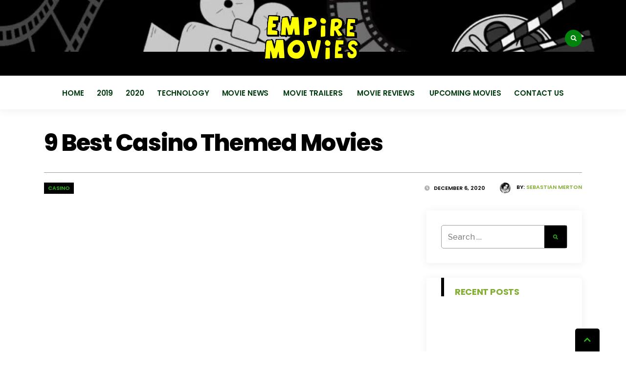

--- FILE ---
content_type: text/html; charset=UTF-8
request_url: https://empiremovies.com/2020/12/06/best-casino-themed-movies/
body_size: 25128
content:
<!DOCTYPE html>
<html lang="en-US">

<head><meta charset="UTF-8"><script>if(navigator.userAgent.match(/MSIE|Internet Explorer/i)||navigator.userAgent.match(/Trident\/7\..*?rv:11/i)){var href=document.location.href;if(!href.match(/[?&]nowprocket/)){if(href.indexOf("?")==-1){if(href.indexOf("#")==-1){document.location.href=href+"?nowprocket=1"}else{document.location.href=href.replace("#","?nowprocket=1#")}}else{if(href.indexOf("#")==-1){document.location.href=href+"&nowprocket=1"}else{document.location.href=href.replace("#","&nowprocket=1#")}}}}</script><script>(()=>{class RocketLazyLoadScripts{constructor(){this.v="1.2.6",this.triggerEvents=["keydown","mousedown","mousemove","touchmove","touchstart","touchend","wheel"],this.userEventHandler=this.t.bind(this),this.touchStartHandler=this.i.bind(this),this.touchMoveHandler=this.o.bind(this),this.touchEndHandler=this.h.bind(this),this.clickHandler=this.u.bind(this),this.interceptedClicks=[],this.interceptedClickListeners=[],this.l(this),window.addEventListener("pageshow",(t=>{this.persisted=t.persisted,this.everythingLoaded&&this.m()})),this.CSPIssue=sessionStorage.getItem("rocketCSPIssue"),document.addEventListener("securitypolicyviolation",(t=>{this.CSPIssue||"script-src-elem"!==t.violatedDirective||"data"!==t.blockedURI||(this.CSPIssue=!0,sessionStorage.setItem("rocketCSPIssue",!0))})),document.addEventListener("DOMContentLoaded",(()=>{this.k()})),this.delayedScripts={normal:[],async:[],defer:[]},this.trash=[],this.allJQueries=[]}p(t){document.hidden?t.t():(this.triggerEvents.forEach((e=>window.addEventListener(e,t.userEventHandler,{passive:!0}))),window.addEventListener("touchstart",t.touchStartHandler,{passive:!0}),window.addEventListener("mousedown",t.touchStartHandler),document.addEventListener("visibilitychange",t.userEventHandler))}_(){this.triggerEvents.forEach((t=>window.removeEventListener(t,this.userEventHandler,{passive:!0}))),document.removeEventListener("visibilitychange",this.userEventHandler)}i(t){"HTML"!==t.target.tagName&&(window.addEventListener("touchend",this.touchEndHandler),window.addEventListener("mouseup",this.touchEndHandler),window.addEventListener("touchmove",this.touchMoveHandler,{passive:!0}),window.addEventListener("mousemove",this.touchMoveHandler),t.target.addEventListener("click",this.clickHandler),this.L(t.target,!0),this.S(t.target,"onclick","rocket-onclick"),this.C())}o(t){window.removeEventListener("touchend",this.touchEndHandler),window.removeEventListener("mouseup",this.touchEndHandler),window.removeEventListener("touchmove",this.touchMoveHandler,{passive:!0}),window.removeEventListener("mousemove",this.touchMoveHandler),t.target.removeEventListener("click",this.clickHandler),this.L(t.target,!1),this.S(t.target,"rocket-onclick","onclick"),this.M()}h(){window.removeEventListener("touchend",this.touchEndHandler),window.removeEventListener("mouseup",this.touchEndHandler),window.removeEventListener("touchmove",this.touchMoveHandler,{passive:!0}),window.removeEventListener("mousemove",this.touchMoveHandler)}u(t){t.target.removeEventListener("click",this.clickHandler),this.L(t.target,!1),this.S(t.target,"rocket-onclick","onclick"),this.interceptedClicks.push(t),t.preventDefault(),t.stopPropagation(),t.stopImmediatePropagation(),this.M()}O(){window.removeEventListener("touchstart",this.touchStartHandler,{passive:!0}),window.removeEventListener("mousedown",this.touchStartHandler),this.interceptedClicks.forEach((t=>{t.target.dispatchEvent(new MouseEvent("click",{view:t.view,bubbles:!0,cancelable:!0}))}))}l(t){EventTarget.prototype.addEventListenerWPRocketBase=EventTarget.prototype.addEventListener,EventTarget.prototype.addEventListener=function(e,i,o){"click"!==e||t.windowLoaded||i===t.clickHandler||t.interceptedClickListeners.push({target:this,func:i,options:o}),(this||window).addEventListenerWPRocketBase(e,i,o)}}L(t,e){this.interceptedClickListeners.forEach((i=>{i.target===t&&(e?t.removeEventListener("click",i.func,i.options):t.addEventListener("click",i.func,i.options))})),t.parentNode!==document.documentElement&&this.L(t.parentNode,e)}D(){return new Promise((t=>{this.P?this.M=t:t()}))}C(){this.P=!0}M(){this.P=!1}S(t,e,i){t.hasAttribute&&t.hasAttribute(e)&&(event.target.setAttribute(i,event.target.getAttribute(e)),event.target.removeAttribute(e))}t(){this._(this),"loading"===document.readyState?document.addEventListener("DOMContentLoaded",this.R.bind(this)):this.R()}k(){let t=[];document.querySelectorAll("script[type=rocketlazyloadscript][data-rocket-src]").forEach((e=>{let i=e.getAttribute("data-rocket-src");if(i&&!i.startsWith("data:")){0===i.indexOf("//")&&(i=location.protocol+i);try{const o=new URL(i).origin;o!==location.origin&&t.push({src:o,crossOrigin:e.crossOrigin||"module"===e.getAttribute("data-rocket-type")})}catch(t){}}})),t=[...new Map(t.map((t=>[JSON.stringify(t),t]))).values()],this.T(t,"preconnect")}async R(){this.lastBreath=Date.now(),this.j(this),this.F(this),this.I(),this.W(),this.q(),await this.A(this.delayedScripts.normal),await this.A(this.delayedScripts.defer),await this.A(this.delayedScripts.async);try{await this.U(),await this.H(this),await this.J()}catch(t){console.error(t)}window.dispatchEvent(new Event("rocket-allScriptsLoaded")),this.everythingLoaded=!0,this.D().then((()=>{this.O()})),this.N()}W(){document.querySelectorAll("script[type=rocketlazyloadscript]").forEach((t=>{t.hasAttribute("data-rocket-src")?t.hasAttribute("async")&&!1!==t.async?this.delayedScripts.async.push(t):t.hasAttribute("defer")&&!1!==t.defer||"module"===t.getAttribute("data-rocket-type")?this.delayedScripts.defer.push(t):this.delayedScripts.normal.push(t):this.delayedScripts.normal.push(t)}))}async B(t){if(await this.G(),!0!==t.noModule||!("noModule"in HTMLScriptElement.prototype))return new Promise((e=>{let i;function o(){(i||t).setAttribute("data-rocket-status","executed"),e()}try{if(navigator.userAgent.indexOf("Firefox/")>0||""===navigator.vendor||this.CSPIssue)i=document.createElement("script"),[...t.attributes].forEach((t=>{let e=t.nodeName;"type"!==e&&("data-rocket-type"===e&&(e="type"),"data-rocket-src"===e&&(e="src"),i.setAttribute(e,t.nodeValue))})),t.text&&(i.text=t.text),i.hasAttribute("src")?(i.addEventListener("load",o),i.addEventListener("error",(function(){i.setAttribute("data-rocket-status","failed-network"),e()})),setTimeout((()=>{i.isConnected||e()}),1)):(i.text=t.text,o()),t.parentNode.replaceChild(i,t);else{const i=t.getAttribute("data-rocket-type"),s=t.getAttribute("data-rocket-src");i?(t.type=i,t.removeAttribute("data-rocket-type")):t.removeAttribute("type"),t.addEventListener("load",o),t.addEventListener("error",(i=>{this.CSPIssue&&i.target.src.startsWith("data:")?(console.log("WPRocket: data-uri blocked by CSP -> fallback"),t.removeAttribute("src"),this.B(t).then(e)):(t.setAttribute("data-rocket-status","failed-network"),e())})),s?(t.removeAttribute("data-rocket-src"),t.src=s):t.src="data:text/javascript;base64,"+window.btoa(unescape(encodeURIComponent(t.text)))}}catch(i){t.setAttribute("data-rocket-status","failed-transform"),e()}}));t.setAttribute("data-rocket-status","skipped")}async A(t){const e=t.shift();return e&&e.isConnected?(await this.B(e),this.A(t)):Promise.resolve()}q(){this.T([...this.delayedScripts.normal,...this.delayedScripts.defer,...this.delayedScripts.async],"preload")}T(t,e){var i=document.createDocumentFragment();t.forEach((t=>{const o=t.getAttribute&&t.getAttribute("data-rocket-src")||t.src;if(o&&!o.startsWith("data:")){const s=document.createElement("link");s.href=o,s.rel=e,"preconnect"!==e&&(s.as="script"),t.getAttribute&&"module"===t.getAttribute("data-rocket-type")&&(s.crossOrigin=!0),t.crossOrigin&&(s.crossOrigin=t.crossOrigin),t.integrity&&(s.integrity=t.integrity),i.appendChild(s),this.trash.push(s)}})),document.head.appendChild(i)}j(t){let e={};function i(i,o){return e[o].eventsToRewrite.indexOf(i)>=0&&!t.everythingLoaded?"rocket-"+i:i}function o(t,o){!function(t){e[t]||(e[t]={originalFunctions:{add:t.addEventListener,remove:t.removeEventListener},eventsToRewrite:[]},t.addEventListener=function(){arguments[0]=i(arguments[0],t),e[t].originalFunctions.add.apply(t,arguments)},t.removeEventListener=function(){arguments[0]=i(arguments[0],t),e[t].originalFunctions.remove.apply(t,arguments)})}(t),e[t].eventsToRewrite.push(o)}function s(e,i){let o=e[i];e[i]=null,Object.defineProperty(e,i,{get:()=>o||function(){},set(s){t.everythingLoaded?o=s:e["rocket"+i]=o=s}})}o(document,"DOMContentLoaded"),o(window,"DOMContentLoaded"),o(window,"load"),o(window,"pageshow"),o(document,"readystatechange"),s(document,"onreadystatechange"),s(window,"onload"),s(window,"onpageshow");try{Object.defineProperty(document,"readyState",{get:()=>t.rocketReadyState,set(e){t.rocketReadyState=e},configurable:!0}),document.readyState="loading"}catch(t){console.log("WPRocket DJE readyState conflict, bypassing")}}F(t){let e;function i(e){return t.everythingLoaded?e:e.split(" ").map((t=>"load"===t||0===t.indexOf("load.")?"rocket-jquery-load":t)).join(" ")}function o(o){function s(t){const e=o.fn[t];o.fn[t]=o.fn.init.prototype[t]=function(){return this[0]===window&&("string"==typeof arguments[0]||arguments[0]instanceof String?arguments[0]=i(arguments[0]):"object"==typeof arguments[0]&&Object.keys(arguments[0]).forEach((t=>{const e=arguments[0][t];delete arguments[0][t],arguments[0][i(t)]=e}))),e.apply(this,arguments),this}}o&&o.fn&&!t.allJQueries.includes(o)&&(o.fn.ready=o.fn.init.prototype.ready=function(e){return t.domReadyFired?e.bind(document)(o):document.addEventListener("rocket-DOMContentLoaded",(()=>e.bind(document)(o))),o([])},s("on"),s("one"),t.allJQueries.push(o)),e=o}o(window.jQuery),Object.defineProperty(window,"jQuery",{get:()=>e,set(t){o(t)}})}async H(t){const e=document.querySelector("script[data-webpack]");e&&(await async function(){return new Promise((t=>{e.addEventListener("load",t),e.addEventListener("error",t)}))}(),await t.K(),await t.H(t))}async U(){this.domReadyFired=!0;try{document.readyState="interactive"}catch(t){}await this.G(),document.dispatchEvent(new Event("rocket-readystatechange")),await this.G(),document.rocketonreadystatechange&&document.rocketonreadystatechange(),await this.G(),document.dispatchEvent(new Event("rocket-DOMContentLoaded")),await this.G(),window.dispatchEvent(new Event("rocket-DOMContentLoaded"))}async J(){try{document.readyState="complete"}catch(t){}await this.G(),document.dispatchEvent(new Event("rocket-readystatechange")),await this.G(),document.rocketonreadystatechange&&document.rocketonreadystatechange(),await this.G(),window.dispatchEvent(new Event("rocket-load")),await this.G(),window.rocketonload&&window.rocketonload(),await this.G(),this.allJQueries.forEach((t=>t(window).trigger("rocket-jquery-load"))),await this.G();const t=new Event("rocket-pageshow");t.persisted=this.persisted,window.dispatchEvent(t),await this.G(),window.rocketonpageshow&&window.rocketonpageshow({persisted:this.persisted}),this.windowLoaded=!0}m(){document.onreadystatechange&&document.onreadystatechange(),window.onload&&window.onload(),window.onpageshow&&window.onpageshow({persisted:this.persisted})}I(){const t=new Map;document.write=document.writeln=function(e){const i=document.currentScript;i||console.error("WPRocket unable to document.write this: "+e);const o=document.createRange(),s=i.parentElement;let n=t.get(i);void 0===n&&(n=i.nextSibling,t.set(i,n));const c=document.createDocumentFragment();o.setStart(c,0),c.appendChild(o.createContextualFragment(e)),s.insertBefore(c,n)}}async G(){Date.now()-this.lastBreath>45&&(await this.K(),this.lastBreath=Date.now())}async K(){return document.hidden?new Promise((t=>setTimeout(t))):new Promise((t=>requestAnimationFrame(t)))}N(){this.trash.forEach((t=>t.remove()))}static run(){const t=new RocketLazyLoadScripts;t.p(t)}}RocketLazyLoadScripts.run()})();</script>

<meta name="viewport" content="width=device-width, initial-scale=1">
<link rel="profile" href="https://gmpg.org/xfn/11">
<link rel="pingback" href="https://empiremovies.com/xmlrpc.php">

<meta name='robots' content='index, follow, max-image-preview:large, max-snippet:-1, max-video-preview:-1' />

	<!-- This site is optimized with the Yoast SEO plugin v26.8 - https://yoast.com/product/yoast-seo-wordpress/ -->
	<title>9 Best Casino Themed Movies - Empire Movies</title><link rel="preload" data-rocket-preload as="style" href="https://fonts.googleapis.com/css?family=Libre%20Franklin%3A400%2C400i%2C700%7CPoppins%3A400%2C600%2C700%2C800%26amp%3Bsubset%3Dcyrillic%2Ccyrillic-ext%2Cgreek%2Cgreek-ext%2Clatin-ext%2Cvietnamese&#038;display=swap" /><link rel="stylesheet" href="https://fonts.googleapis.com/css?family=Libre%20Franklin%3A400%2C400i%2C700%7CPoppins%3A400%2C600%2C700%2C800%26amp%3Bsubset%3Dcyrillic%2Ccyrillic-ext%2Cgreek%2Cgreek-ext%2Clatin-ext%2Cvietnamese&#038;display=swap" media="print" onload="this.media='all'" /><noscript><link rel="stylesheet" href="https://fonts.googleapis.com/css?family=Libre%20Franklin%3A400%2C400i%2C700%7CPoppins%3A400%2C600%2C700%2C800%26amp%3Bsubset%3Dcyrillic%2Ccyrillic-ext%2Cgreek%2Cgreek-ext%2Clatin-ext%2Cvietnamese&#038;display=swap" /></noscript>
	<meta name="description" content="From Las Vegas to Australia, casinos are places that spark our imagination. We can see that Hollywood found a major inspiration from Sin City’s casinos for a wide array" />
	<link rel="canonical" href="https://empiremovies.com/2020/12/06/best-casino-themed-movies/" />
	<meta property="og:locale" content="en_US" />
	<meta property="og:type" content="article" />
	<meta property="og:title" content="9 Best Casino Themed Movies - Empire Movies" />
	<meta property="og:description" content="From Las Vegas to Australia, casinos are places that spark our imagination. We can see that Hollywood found a major inspiration from Sin City’s casinos for a wide array" />
	<meta property="og:url" content="https://empiremovies.com/2020/12/06/best-casino-themed-movies/" />
	<meta property="og:site_name" content="Empire Movies" />
	<meta property="article:published_time" content="2020-12-06T11:09:24+00:00" />
	<meta property="article:modified_time" content="2020-12-17T12:58:15+00:00" />
	<meta property="og:image" content="https://empiremovies.com/wp-content/uploads/2020/12/Best-Casino-Themed-Movies.jpg" />
	<meta property="og:image:width" content="750" />
	<meta property="og:image:height" content="350" />
	<meta property="og:image:type" content="image/jpeg" />
	<meta name="author" content="Sebastian Merton" />
	<meta name="twitter:card" content="summary_large_image" />
	<meta name="twitter:label1" content="Written by" />
	<meta name="twitter:data1" content="Sebastian Merton" />
	<meta name="twitter:label2" content="Est. reading time" />
	<meta name="twitter:data2" content="5 minutes" />
	<script type="application/ld+json" class="yoast-schema-graph">{"@context":"https://schema.org","@graph":[{"@type":"Article","@id":"https://empiremovies.com/2020/12/06/best-casino-themed-movies/#article","isPartOf":{"@id":"https://empiremovies.com/2020/12/06/best-casino-themed-movies/"},"author":{"name":"Sebastian Merton","@id":"https://empiremovies.com/#/schema/person/3b3e545306153187149b7c7947101889"},"headline":"9 Best Casino Themed Movies","datePublished":"2020-12-06T11:09:24+00:00","dateModified":"2020-12-17T12:58:15+00:00","mainEntityOfPage":{"@id":"https://empiremovies.com/2020/12/06/best-casino-themed-movies/"},"wordCount":1070,"commentCount":0,"image":{"@id":"https://empiremovies.com/2020/12/06/best-casino-themed-movies/#primaryimage"},"thumbnailUrl":"https://empiremovies.com/wp-content/uploads/2020/12/Best-Casino-Themed-Movies.jpg","keywords":["Bugsy","california split","Casino Movies","Croupier","hard eight","the cooler","The Gambler","Uncut Gems"],"articleSection":["Casino"],"inLanguage":"en-US"},{"@type":"WebPage","@id":"https://empiremovies.com/2020/12/06/best-casino-themed-movies/","url":"https://empiremovies.com/2020/12/06/best-casino-themed-movies/","name":"9 Best Casino Themed Movies - Empire Movies","isPartOf":{"@id":"https://empiremovies.com/#website"},"primaryImageOfPage":{"@id":"https://empiremovies.com/2020/12/06/best-casino-themed-movies/#primaryimage"},"image":{"@id":"https://empiremovies.com/2020/12/06/best-casino-themed-movies/#primaryimage"},"thumbnailUrl":"https://empiremovies.com/wp-content/uploads/2020/12/Best-Casino-Themed-Movies.jpg","datePublished":"2020-12-06T11:09:24+00:00","dateModified":"2020-12-17T12:58:15+00:00","author":{"@id":"https://empiremovies.com/#/schema/person/3b3e545306153187149b7c7947101889"},"description":"From Las Vegas to Australia, casinos are places that spark our imagination. We can see that Hollywood found a major inspiration from Sin City’s casinos for a wide array","breadcrumb":{"@id":"https://empiremovies.com/2020/12/06/best-casino-themed-movies/#breadcrumb"},"inLanguage":"en-US","potentialAction":[{"@type":"ReadAction","target":["https://empiremovies.com/2020/12/06/best-casino-themed-movies/"]}]},{"@type":"ImageObject","inLanguage":"en-US","@id":"https://empiremovies.com/2020/12/06/best-casino-themed-movies/#primaryimage","url":"https://empiremovies.com/wp-content/uploads/2020/12/Best-Casino-Themed-Movies.jpg","contentUrl":"https://empiremovies.com/wp-content/uploads/2020/12/Best-Casino-Themed-Movies.jpg","width":750,"height":350,"caption":"Source:momblogsociety.com"},{"@type":"BreadcrumbList","@id":"https://empiremovies.com/2020/12/06/best-casino-themed-movies/#breadcrumb","itemListElement":[{"@type":"ListItem","position":1,"name":"Home","item":"https://empiremovies.com/"},{"@type":"ListItem","position":2,"name":"9 Best Casino Themed Movies"}]},{"@type":"WebSite","@id":"https://empiremovies.com/#website","url":"https://empiremovies.com/","name":"Empire Movies","description":"Reviews, News, Trailers 2018 2019","potentialAction":[{"@type":"SearchAction","target":{"@type":"EntryPoint","urlTemplate":"https://empiremovies.com/?s={search_term_string}"},"query-input":{"@type":"PropertyValueSpecification","valueRequired":true,"valueName":"search_term_string"}}],"inLanguage":"en-US"},{"@type":"Person","@id":"https://empiremovies.com/#/schema/person/3b3e545306153187149b7c7947101889","name":"Sebastian Merton","image":{"@type":"ImageObject","inLanguage":"en-US","@id":"https://empiremovies.com/#/schema/person/image/","url":"https://empiremovies.com/wp-content/uploads/2018/07/Elizabeth-Taylor-150x150.jpg","contentUrl":"https://empiremovies.com/wp-content/uploads/2018/07/Elizabeth-Taylor-150x150.jpg","caption":"Sebastian Merton"}}]}</script>
	<!-- / Yoast SEO plugin. -->


<link rel='dns-prefetch' href='//fonts.googleapis.com' />
<link href='https://fonts.gstatic.com' crossorigin rel='preconnect' />
<link rel="alternate" type="application/rss+xml" title="Empire Movies &raquo; Feed" href="https://empiremovies.com/feed/" />
<link rel="alternate" title="oEmbed (JSON)" type="application/json+oembed" href="https://empiremovies.com/wp-json/oembed/1.0/embed?url=https%3A%2F%2Fempiremovies.com%2F2020%2F12%2F06%2Fbest-casino-themed-movies%2F" />
<link rel="alternate" title="oEmbed (XML)" type="text/xml+oembed" href="https://empiremovies.com/wp-json/oembed/1.0/embed?url=https%3A%2F%2Fempiremovies.com%2F2020%2F12%2F06%2Fbest-casino-themed-movies%2F&#038;format=xml" />
<style type="text/css" media="all">
.wpautoterms-footer{background-color:#ffffff;text-align:center;}
.wpautoterms-footer a{color:#000000;font-family:Arial, sans-serif;font-size:14px;}
.wpautoterms-footer .separator{color:#cccccc;font-family:Arial, sans-serif;font-size:14px;}</style>
<style id='wp-img-auto-sizes-contain-inline-css' type='text/css'>
img:is([sizes=auto i],[sizes^="auto," i]){contain-intrinsic-size:3000px 1500px}
/*# sourceURL=wp-img-auto-sizes-contain-inline-css */
</style>
<style id='wp-emoji-styles-inline-css' type='text/css'>

	img.wp-smiley, img.emoji {
		display: inline !important;
		border: none !important;
		box-shadow: none !important;
		height: 1em !important;
		width: 1em !important;
		margin: 0 0.07em !important;
		vertical-align: -0.1em !important;
		background: none !important;
		padding: 0 !important;
	}
/*# sourceURL=wp-emoji-styles-inline-css */
</style>
<style id='wp-block-library-inline-css' type='text/css'>
:root{--wp-block-synced-color:#7a00df;--wp-block-synced-color--rgb:122,0,223;--wp-bound-block-color:var(--wp-block-synced-color);--wp-editor-canvas-background:#ddd;--wp-admin-theme-color:#007cba;--wp-admin-theme-color--rgb:0,124,186;--wp-admin-theme-color-darker-10:#006ba1;--wp-admin-theme-color-darker-10--rgb:0,107,160.5;--wp-admin-theme-color-darker-20:#005a87;--wp-admin-theme-color-darker-20--rgb:0,90,135;--wp-admin-border-width-focus:2px}@media (min-resolution:192dpi){:root{--wp-admin-border-width-focus:1.5px}}.wp-element-button{cursor:pointer}:root .has-very-light-gray-background-color{background-color:#eee}:root .has-very-dark-gray-background-color{background-color:#313131}:root .has-very-light-gray-color{color:#eee}:root .has-very-dark-gray-color{color:#313131}:root .has-vivid-green-cyan-to-vivid-cyan-blue-gradient-background{background:linear-gradient(135deg,#00d084,#0693e3)}:root .has-purple-crush-gradient-background{background:linear-gradient(135deg,#34e2e4,#4721fb 50%,#ab1dfe)}:root .has-hazy-dawn-gradient-background{background:linear-gradient(135deg,#faaca8,#dad0ec)}:root .has-subdued-olive-gradient-background{background:linear-gradient(135deg,#fafae1,#67a671)}:root .has-atomic-cream-gradient-background{background:linear-gradient(135deg,#fdd79a,#004a59)}:root .has-nightshade-gradient-background{background:linear-gradient(135deg,#330968,#31cdcf)}:root .has-midnight-gradient-background{background:linear-gradient(135deg,#020381,#2874fc)}:root{--wp--preset--font-size--normal:16px;--wp--preset--font-size--huge:42px}.has-regular-font-size{font-size:1em}.has-larger-font-size{font-size:2.625em}.has-normal-font-size{font-size:var(--wp--preset--font-size--normal)}.has-huge-font-size{font-size:var(--wp--preset--font-size--huge)}.has-text-align-center{text-align:center}.has-text-align-left{text-align:left}.has-text-align-right{text-align:right}.has-fit-text{white-space:nowrap!important}#end-resizable-editor-section{display:none}.aligncenter{clear:both}.items-justified-left{justify-content:flex-start}.items-justified-center{justify-content:center}.items-justified-right{justify-content:flex-end}.items-justified-space-between{justify-content:space-between}.screen-reader-text{border:0;clip-path:inset(50%);height:1px;margin:-1px;overflow:hidden;padding:0;position:absolute;width:1px;word-wrap:normal!important}.screen-reader-text:focus{background-color:#ddd;clip-path:none;color:#444;display:block;font-size:1em;height:auto;left:5px;line-height:normal;padding:15px 23px 14px;text-decoration:none;top:5px;width:auto;z-index:100000}html :where(.has-border-color){border-style:solid}html :where([style*=border-top-color]){border-top-style:solid}html :where([style*=border-right-color]){border-right-style:solid}html :where([style*=border-bottom-color]){border-bottom-style:solid}html :where([style*=border-left-color]){border-left-style:solid}html :where([style*=border-width]){border-style:solid}html :where([style*=border-top-width]){border-top-style:solid}html :where([style*=border-right-width]){border-right-style:solid}html :where([style*=border-bottom-width]){border-bottom-style:solid}html :where([style*=border-left-width]){border-left-style:solid}html :where(img[class*=wp-image-]){height:auto;max-width:100%}:where(figure){margin:0 0 1em}html :where(.is-position-sticky){--wp-admin--admin-bar--position-offset:var(--wp-admin--admin-bar--height,0px)}@media screen and (max-width:600px){html :where(.is-position-sticky){--wp-admin--admin-bar--position-offset:0px}}

/*# sourceURL=wp-block-library-inline-css */
</style><style id='wp-block-page-list-inline-css' type='text/css'>
.wp-block-navigation .wp-block-page-list{align-items:var(--navigation-layout-align,initial);background-color:inherit;display:flex;flex-direction:var(--navigation-layout-direction,initial);flex-wrap:var(--navigation-layout-wrap,wrap);justify-content:var(--navigation-layout-justify,initial)}.wp-block-navigation .wp-block-navigation-item{background-color:inherit}.wp-block-page-list{box-sizing:border-box}
/*# sourceURL=https://empiremovies.com/wp-includes/blocks/page-list/style.min.css */
</style>
<style id='global-styles-inline-css' type='text/css'>
:root{--wp--preset--aspect-ratio--square: 1;--wp--preset--aspect-ratio--4-3: 4/3;--wp--preset--aspect-ratio--3-4: 3/4;--wp--preset--aspect-ratio--3-2: 3/2;--wp--preset--aspect-ratio--2-3: 2/3;--wp--preset--aspect-ratio--16-9: 16/9;--wp--preset--aspect-ratio--9-16: 9/16;--wp--preset--color--black: #000000;--wp--preset--color--cyan-bluish-gray: #abb8c3;--wp--preset--color--white: #ffffff;--wp--preset--color--pale-pink: #f78da7;--wp--preset--color--vivid-red: #cf2e2e;--wp--preset--color--luminous-vivid-orange: #ff6900;--wp--preset--color--luminous-vivid-amber: #fcb900;--wp--preset--color--light-green-cyan: #7bdcb5;--wp--preset--color--vivid-green-cyan: #00d084;--wp--preset--color--pale-cyan-blue: #8ed1fc;--wp--preset--color--vivid-cyan-blue: #0693e3;--wp--preset--color--vivid-purple: #9b51e0;--wp--preset--gradient--vivid-cyan-blue-to-vivid-purple: linear-gradient(135deg,rgb(6,147,227) 0%,rgb(155,81,224) 100%);--wp--preset--gradient--light-green-cyan-to-vivid-green-cyan: linear-gradient(135deg,rgb(122,220,180) 0%,rgb(0,208,130) 100%);--wp--preset--gradient--luminous-vivid-amber-to-luminous-vivid-orange: linear-gradient(135deg,rgb(252,185,0) 0%,rgb(255,105,0) 100%);--wp--preset--gradient--luminous-vivid-orange-to-vivid-red: linear-gradient(135deg,rgb(255,105,0) 0%,rgb(207,46,46) 100%);--wp--preset--gradient--very-light-gray-to-cyan-bluish-gray: linear-gradient(135deg,rgb(238,238,238) 0%,rgb(169,184,195) 100%);--wp--preset--gradient--cool-to-warm-spectrum: linear-gradient(135deg,rgb(74,234,220) 0%,rgb(151,120,209) 20%,rgb(207,42,186) 40%,rgb(238,44,130) 60%,rgb(251,105,98) 80%,rgb(254,248,76) 100%);--wp--preset--gradient--blush-light-purple: linear-gradient(135deg,rgb(255,206,236) 0%,rgb(152,150,240) 100%);--wp--preset--gradient--blush-bordeaux: linear-gradient(135deg,rgb(254,205,165) 0%,rgb(254,45,45) 50%,rgb(107,0,62) 100%);--wp--preset--gradient--luminous-dusk: linear-gradient(135deg,rgb(255,203,112) 0%,rgb(199,81,192) 50%,rgb(65,88,208) 100%);--wp--preset--gradient--pale-ocean: linear-gradient(135deg,rgb(255,245,203) 0%,rgb(182,227,212) 50%,rgb(51,167,181) 100%);--wp--preset--gradient--electric-grass: linear-gradient(135deg,rgb(202,248,128) 0%,rgb(113,206,126) 100%);--wp--preset--gradient--midnight: linear-gradient(135deg,rgb(2,3,129) 0%,rgb(40,116,252) 100%);--wp--preset--font-size--small: 13px;--wp--preset--font-size--medium: 20px;--wp--preset--font-size--large: 36px;--wp--preset--font-size--x-large: 42px;--wp--preset--spacing--20: 0.44rem;--wp--preset--spacing--30: 0.67rem;--wp--preset--spacing--40: 1rem;--wp--preset--spacing--50: 1.5rem;--wp--preset--spacing--60: 2.25rem;--wp--preset--spacing--70: 3.38rem;--wp--preset--spacing--80: 5.06rem;--wp--preset--shadow--natural: 6px 6px 9px rgba(0, 0, 0, 0.2);--wp--preset--shadow--deep: 12px 12px 50px rgba(0, 0, 0, 0.4);--wp--preset--shadow--sharp: 6px 6px 0px rgba(0, 0, 0, 0.2);--wp--preset--shadow--outlined: 6px 6px 0px -3px rgb(255, 255, 255), 6px 6px rgb(0, 0, 0);--wp--preset--shadow--crisp: 6px 6px 0px rgb(0, 0, 0);}:where(.is-layout-flex){gap: 0.5em;}:where(.is-layout-grid){gap: 0.5em;}body .is-layout-flex{display: flex;}.is-layout-flex{flex-wrap: wrap;align-items: center;}.is-layout-flex > :is(*, div){margin: 0;}body .is-layout-grid{display: grid;}.is-layout-grid > :is(*, div){margin: 0;}:where(.wp-block-columns.is-layout-flex){gap: 2em;}:where(.wp-block-columns.is-layout-grid){gap: 2em;}:where(.wp-block-post-template.is-layout-flex){gap: 1.25em;}:where(.wp-block-post-template.is-layout-grid){gap: 1.25em;}.has-black-color{color: var(--wp--preset--color--black) !important;}.has-cyan-bluish-gray-color{color: var(--wp--preset--color--cyan-bluish-gray) !important;}.has-white-color{color: var(--wp--preset--color--white) !important;}.has-pale-pink-color{color: var(--wp--preset--color--pale-pink) !important;}.has-vivid-red-color{color: var(--wp--preset--color--vivid-red) !important;}.has-luminous-vivid-orange-color{color: var(--wp--preset--color--luminous-vivid-orange) !important;}.has-luminous-vivid-amber-color{color: var(--wp--preset--color--luminous-vivid-amber) !important;}.has-light-green-cyan-color{color: var(--wp--preset--color--light-green-cyan) !important;}.has-vivid-green-cyan-color{color: var(--wp--preset--color--vivid-green-cyan) !important;}.has-pale-cyan-blue-color{color: var(--wp--preset--color--pale-cyan-blue) !important;}.has-vivid-cyan-blue-color{color: var(--wp--preset--color--vivid-cyan-blue) !important;}.has-vivid-purple-color{color: var(--wp--preset--color--vivid-purple) !important;}.has-black-background-color{background-color: var(--wp--preset--color--black) !important;}.has-cyan-bluish-gray-background-color{background-color: var(--wp--preset--color--cyan-bluish-gray) !important;}.has-white-background-color{background-color: var(--wp--preset--color--white) !important;}.has-pale-pink-background-color{background-color: var(--wp--preset--color--pale-pink) !important;}.has-vivid-red-background-color{background-color: var(--wp--preset--color--vivid-red) !important;}.has-luminous-vivid-orange-background-color{background-color: var(--wp--preset--color--luminous-vivid-orange) !important;}.has-luminous-vivid-amber-background-color{background-color: var(--wp--preset--color--luminous-vivid-amber) !important;}.has-light-green-cyan-background-color{background-color: var(--wp--preset--color--light-green-cyan) !important;}.has-vivid-green-cyan-background-color{background-color: var(--wp--preset--color--vivid-green-cyan) !important;}.has-pale-cyan-blue-background-color{background-color: var(--wp--preset--color--pale-cyan-blue) !important;}.has-vivid-cyan-blue-background-color{background-color: var(--wp--preset--color--vivid-cyan-blue) !important;}.has-vivid-purple-background-color{background-color: var(--wp--preset--color--vivid-purple) !important;}.has-black-border-color{border-color: var(--wp--preset--color--black) !important;}.has-cyan-bluish-gray-border-color{border-color: var(--wp--preset--color--cyan-bluish-gray) !important;}.has-white-border-color{border-color: var(--wp--preset--color--white) !important;}.has-pale-pink-border-color{border-color: var(--wp--preset--color--pale-pink) !important;}.has-vivid-red-border-color{border-color: var(--wp--preset--color--vivid-red) !important;}.has-luminous-vivid-orange-border-color{border-color: var(--wp--preset--color--luminous-vivid-orange) !important;}.has-luminous-vivid-amber-border-color{border-color: var(--wp--preset--color--luminous-vivid-amber) !important;}.has-light-green-cyan-border-color{border-color: var(--wp--preset--color--light-green-cyan) !important;}.has-vivid-green-cyan-border-color{border-color: var(--wp--preset--color--vivid-green-cyan) !important;}.has-pale-cyan-blue-border-color{border-color: var(--wp--preset--color--pale-cyan-blue) !important;}.has-vivid-cyan-blue-border-color{border-color: var(--wp--preset--color--vivid-cyan-blue) !important;}.has-vivid-purple-border-color{border-color: var(--wp--preset--color--vivid-purple) !important;}.has-vivid-cyan-blue-to-vivid-purple-gradient-background{background: var(--wp--preset--gradient--vivid-cyan-blue-to-vivid-purple) !important;}.has-light-green-cyan-to-vivid-green-cyan-gradient-background{background: var(--wp--preset--gradient--light-green-cyan-to-vivid-green-cyan) !important;}.has-luminous-vivid-amber-to-luminous-vivid-orange-gradient-background{background: var(--wp--preset--gradient--luminous-vivid-amber-to-luminous-vivid-orange) !important;}.has-luminous-vivid-orange-to-vivid-red-gradient-background{background: var(--wp--preset--gradient--luminous-vivid-orange-to-vivid-red) !important;}.has-very-light-gray-to-cyan-bluish-gray-gradient-background{background: var(--wp--preset--gradient--very-light-gray-to-cyan-bluish-gray) !important;}.has-cool-to-warm-spectrum-gradient-background{background: var(--wp--preset--gradient--cool-to-warm-spectrum) !important;}.has-blush-light-purple-gradient-background{background: var(--wp--preset--gradient--blush-light-purple) !important;}.has-blush-bordeaux-gradient-background{background: var(--wp--preset--gradient--blush-bordeaux) !important;}.has-luminous-dusk-gradient-background{background: var(--wp--preset--gradient--luminous-dusk) !important;}.has-pale-ocean-gradient-background{background: var(--wp--preset--gradient--pale-ocean) !important;}.has-electric-grass-gradient-background{background: var(--wp--preset--gradient--electric-grass) !important;}.has-midnight-gradient-background{background: var(--wp--preset--gradient--midnight) !important;}.has-small-font-size{font-size: var(--wp--preset--font-size--small) !important;}.has-medium-font-size{font-size: var(--wp--preset--font-size--medium) !important;}.has-large-font-size{font-size: var(--wp--preset--font-size--large) !important;}.has-x-large-font-size{font-size: var(--wp--preset--font-size--x-large) !important;}
/*# sourceURL=global-styles-inline-css */
</style>

<style id='classic-theme-styles-inline-css' type='text/css'>
/*! This file is auto-generated */
.wp-block-button__link{color:#fff;background-color:#32373c;border-radius:9999px;box-shadow:none;text-decoration:none;padding:calc(.667em + 2px) calc(1.333em + 2px);font-size:1.125em}.wp-block-file__button{background:#32373c;color:#fff;text-decoration:none}
/*# sourceURL=/wp-includes/css/classic-themes.min.css */
</style>
<link data-minify="1" rel='stylesheet' id='dashicons-css' href='https://empiremovies.com/wp-content/cache/min/1/wp-includes/css/dashicons.min.css?ver=1753440318' type='text/css' media='all' />
<link rel='stylesheet' id='admin-bar-css' href='https://empiremovies.com/wp-includes/css/admin-bar.min.css?ver=6.9' type='text/css' media='all' />
<style id='admin-bar-inline-css' type='text/css'>

    /* Hide CanvasJS credits for P404 charts specifically */
    #p404RedirectChart .canvasjs-chart-credit {
        display: none !important;
    }
    
    #p404RedirectChart canvas {
        border-radius: 6px;
    }

    .p404-redirect-adminbar-weekly-title {
        font-weight: bold;
        font-size: 14px;
        color: #fff;
        margin-bottom: 6px;
    }

    #wpadminbar #wp-admin-bar-p404_free_top_button .ab-icon:before {
        content: "\f103";
        color: #dc3545;
        top: 3px;
    }
    
    #wp-admin-bar-p404_free_top_button .ab-item {
        min-width: 80px !important;
        padding: 0px !important;
    }
    
    /* Ensure proper positioning and z-index for P404 dropdown */
    .p404-redirect-adminbar-dropdown-wrap { 
        min-width: 0; 
        padding: 0;
        position: static !important;
    }
    
    #wpadminbar #wp-admin-bar-p404_free_top_button_dropdown {
        position: static !important;
    }
    
    #wpadminbar #wp-admin-bar-p404_free_top_button_dropdown .ab-item {
        padding: 0 !important;
        margin: 0 !important;
    }
    
    .p404-redirect-dropdown-container {
        min-width: 340px;
        padding: 18px 18px 12px 18px;
        background: #23282d !important;
        color: #fff;
        border-radius: 12px;
        box-shadow: 0 8px 32px rgba(0,0,0,0.25);
        margin-top: 10px;
        position: relative !important;
        z-index: 999999 !important;
        display: block !important;
        border: 1px solid #444;
    }
    
    /* Ensure P404 dropdown appears on hover */
    #wpadminbar #wp-admin-bar-p404_free_top_button .p404-redirect-dropdown-container { 
        display: none !important;
    }
    
    #wpadminbar #wp-admin-bar-p404_free_top_button:hover .p404-redirect-dropdown-container { 
        display: block !important;
    }
    
    #wpadminbar #wp-admin-bar-p404_free_top_button:hover #wp-admin-bar-p404_free_top_button_dropdown .p404-redirect-dropdown-container {
        display: block !important;
    }
    
    .p404-redirect-card {
        background: #2c3338;
        border-radius: 8px;
        padding: 18px 18px 12px 18px;
        box-shadow: 0 2px 8px rgba(0,0,0,0.07);
        display: flex;
        flex-direction: column;
        align-items: flex-start;
        border: 1px solid #444;
    }
    
    .p404-redirect-btn {
        display: inline-block;
        background: #dc3545;
        color: #fff !important;
        font-weight: bold;
        padding: 5px 22px;
        border-radius: 8px;
        text-decoration: none;
        font-size: 17px;
        transition: background 0.2s, box-shadow 0.2s;
        margin-top: 8px;
        box-shadow: 0 2px 8px rgba(220,53,69,0.15);
        text-align: center;
        line-height: 1.6;
    }
    
    .p404-redirect-btn:hover {
        background: #c82333;
        color: #fff !important;
        box-shadow: 0 4px 16px rgba(220,53,69,0.25);
    }
    
    /* Prevent conflicts with other admin bar dropdowns */
    #wpadminbar .ab-top-menu > li:hover > .ab-item,
    #wpadminbar .ab-top-menu > li.hover > .ab-item {
        z-index: auto;
    }
    
    #wpadminbar #wp-admin-bar-p404_free_top_button:hover > .ab-item {
        z-index: 999998 !important;
    }
    
/*# sourceURL=admin-bar-inline-css */
</style>
<link data-minify="1" rel='stylesheet' id='wpautoterms_css-css' href='https://empiremovies.com/wp-content/cache/min/1/wp-content/plugins/auto-terms-of-service-and-privacy-policy/css/wpautoterms.css?ver=1736346707' type='text/css' media='all' />
<link data-minify="1" rel='stylesheet' id='c4wp-public-css' href='https://empiremovies.com/wp-content/cache/min/1/wp-content/plugins/wp-captcha/assets/css/c4wp-public.css?ver=1736346707' type='text/css' media='all' />
<link data-minify="1" rel='stylesheet' id='ppress-frontend-css' href='https://empiremovies.com/wp-content/cache/min/1/wp-content/plugins/wp-user-avatar/assets/css/frontend.min.css?ver=1736346707' type='text/css' media='all' />
<link rel='stylesheet' id='ppress-flatpickr-css' href='https://empiremovies.com/wp-content/plugins/wp-user-avatar/assets/flatpickr/flatpickr.min.css?ver=4.16.8' type='text/css' media='all' />
<link rel='stylesheet' id='ppress-select2-css' href='https://empiremovies.com/wp-content/plugins/wp-user-avatar/assets/select2/select2.min.css?ver=6.9' type='text/css' media='all' />
<link data-minify="1" rel='stylesheet' id='versal-style-css' href='https://empiremovies.com/wp-content/cache/min/1/wp-content/themes/versal/style.css?ver=1736346707' type='text/css' media='all' />
<link data-minify="1" rel='stylesheet' id='fontawesome-css' href='https://empiremovies.com/wp-content/cache/min/1/wp-content/themes/versal/styles/fontawesome-all.css?ver=1736346707' type='text/css' media='all' />
<link data-minify="1" rel='stylesheet' id='versal-mobile-css' href='https://empiremovies.com/wp-content/cache/min/1/wp-content/themes/versal/style-mobile.css?ver=1736346707' type='text/css' media='all' />

<link data-minify="1" rel='stylesheet' id='jquery-lazyloadxt-spinner-css-css' href='https://empiremovies.com/wp-content/cache/min/1/wp-content/plugins/a3-lazy-load/assets/css/jquery.lazyloadxt.spinner.css?ver=1736346707' type='text/css' media='all' />
<link rel='stylesheet' id='a3a3_lazy_load-css' href='https://empiremovies.com/wp-content/uploads/sass/a3_lazy_load.min.css?ver=1531826620' type='text/css' media='all' />
<style id='rocket-lazyload-inline-css' type='text/css'>
.rll-youtube-player{position:relative;padding-bottom:56.23%;height:0;overflow:hidden;max-width:100%;}.rll-youtube-player:focus-within{outline: 2px solid currentColor;outline-offset: 5px;}.rll-youtube-player iframe{position:absolute;top:0;left:0;width:100%;height:100%;z-index:100;background:0 0}.rll-youtube-player img{bottom:0;display:block;left:0;margin:auto;max-width:100%;width:100%;position:absolute;right:0;top:0;border:none;height:auto;-webkit-transition:.4s all;-moz-transition:.4s all;transition:.4s all}.rll-youtube-player img:hover{-webkit-filter:brightness(75%)}.rll-youtube-player .play{height:100%;width:100%;left:0;top:0;position:absolute;background:url(https://empiremovies.com/wp-content/plugins/wp-rocket/assets/img/youtube.png) no-repeat center;background-color: transparent !important;cursor:pointer;border:none;}
/*# sourceURL=rocket-lazyload-inline-css */
</style>
<script type="rocketlazyloadscript" data-rocket-type="text/javascript" data-rocket-src="https://empiremovies.com/wp-includes/js/jquery/jquery.min.js?ver=3.7.1" id="jquery-core-js" data-rocket-defer defer></script>
<script type="rocketlazyloadscript" data-rocket-type="text/javascript" data-rocket-src="https://empiremovies.com/wp-includes/js/jquery/jquery-migrate.min.js?ver=3.4.1" id="jquery-migrate-js" data-rocket-defer defer></script>
<script type="rocketlazyloadscript" data-rocket-type="text/javascript" id="jquery-js-after">window.addEventListener('DOMContentLoaded', function() {
/* <![CDATA[ */
jQuery(document).ready(function() {
	jQuery(".00dfe4d60d9f058b05814804c3b50c52").click(function() {
		jQuery.post(
			"https://empiremovies.com/wp-admin/admin-ajax.php", {
				"action": "quick_adsense_onpost_ad_click",
				"quick_adsense_onpost_ad_index": jQuery(this).attr("data-index"),
				"quick_adsense_nonce": "6d0cc7e5a3",
			}, function(response) { }
		);
	});
});

//# sourceURL=jquery-js-after
/* ]]> */
});</script>
<script type="rocketlazyloadscript" data-rocket-type="text/javascript" data-rocket-src="https://empiremovies.com/wp-includes/js/dist/dom-ready.min.js?ver=f77871ff7694fffea381" id="wp-dom-ready-js" data-rocket-defer defer></script>
<script type="rocketlazyloadscript" data-minify="1" data-rocket-type="text/javascript" data-rocket-src="https://empiremovies.com/wp-content/cache/min/1/wp-content/plugins/auto-terms-of-service-and-privacy-policy/js/base.js?ver=1736346707" id="wpautoterms_base-js" data-rocket-defer defer></script>
<script type="rocketlazyloadscript" data-minify="1" data-rocket-type="text/javascript" data-rocket-src="https://empiremovies.com/wp-content/cache/min/1/wp-content/plugins/stop-user-enumeration/frontend/js/frontend.js?ver=1736346707" id="stop-user-enumeration-js" defer="defer" data-wp-strategy="defer"></script>
<script type="rocketlazyloadscript" data-minify="1" data-rocket-type="text/javascript" data-rocket-src="https://empiremovies.com/wp-content/cache/min/1/wp-content/plugins/wp-captcha/assets/js/c4wp-public.js?ver=1736346707" id="c4wp-public-js" data-rocket-defer defer></script>
<script type="rocketlazyloadscript" data-rocket-type="text/javascript" data-rocket-src="https://empiremovies.com/wp-content/plugins/wp-user-avatar/assets/flatpickr/flatpickr.min.js?ver=4.16.8" id="ppress-flatpickr-js" data-rocket-defer defer></script>
<script type="rocketlazyloadscript" data-rocket-type="text/javascript" data-rocket-src="https://empiremovies.com/wp-content/plugins/wp-user-avatar/assets/select2/select2.min.js?ver=4.16.8" id="ppress-select2-js" data-rocket-defer defer></script>
<link rel="https://api.w.org/" href="https://empiremovies.com/wp-json/" /><link rel="alternate" title="JSON" type="application/json" href="https://empiremovies.com/wp-json/wp/v2/posts/12986" /><link rel="EditURI" type="application/rsd+xml" title="RSD" href="https://empiremovies.com/xmlrpc.php?rsd" />
<meta name="generator" content="WordPress 6.9" />
<link rel='shortlink' href='https://empiremovies.com/?p=12986' />
		<!-- Custom Logo: hide header text -->
		<style id="custom-logo-css" type="text/css">
			.site-title, .site-description {
				position: absolute;
				clip-path: inset(50%);
			}
		</style>
		<script type="rocketlazyloadscript" async data-rocket-src="https://pagead2.googlesyndication.com/pagead/js/adsbygoogle.js?client=ca-pub-7681034087578164"
     crossorigin="anonymous"></script><style data-context="foundation-flickity-css">/*! Flickity v2.0.2
http://flickity.metafizzy.co
---------------------------------------------- */.flickity-enabled{position:relative}.flickity-enabled:focus{outline:0}.flickity-viewport{overflow:hidden;position:relative;height:100%}.flickity-slider{position:absolute;width:100%;height:100%}.flickity-enabled.is-draggable{-webkit-tap-highlight-color:transparent;tap-highlight-color:transparent;-webkit-user-select:none;-moz-user-select:none;-ms-user-select:none;user-select:none}.flickity-enabled.is-draggable .flickity-viewport{cursor:move;cursor:-webkit-grab;cursor:grab}.flickity-enabled.is-draggable .flickity-viewport.is-pointer-down{cursor:-webkit-grabbing;cursor:grabbing}.flickity-prev-next-button{position:absolute;top:50%;width:44px;height:44px;border:none;border-radius:50%;background:#fff;background:hsla(0,0%,100%,.75);cursor:pointer;-webkit-transform:translateY(-50%);transform:translateY(-50%)}.flickity-prev-next-button:hover{background:#fff}.flickity-prev-next-button:focus{outline:0;box-shadow:0 0 0 5px #09f}.flickity-prev-next-button:active{opacity:.6}.flickity-prev-next-button.previous{left:10px}.flickity-prev-next-button.next{right:10px}.flickity-rtl .flickity-prev-next-button.previous{left:auto;right:10px}.flickity-rtl .flickity-prev-next-button.next{right:auto;left:10px}.flickity-prev-next-button:disabled{opacity:.3;cursor:auto}.flickity-prev-next-button svg{position:absolute;left:20%;top:20%;width:60%;height:60%}.flickity-prev-next-button .arrow{fill:#333}.flickity-page-dots{position:absolute;width:100%;bottom:-25px;padding:0;margin:0;list-style:none;text-align:center;line-height:1}.flickity-rtl .flickity-page-dots{direction:rtl}.flickity-page-dots .dot{display:inline-block;width:10px;height:10px;margin:0 8px;background:#333;border-radius:50%;opacity:.25;cursor:pointer}.flickity-page-dots .dot.is-selected{opacity:1}</style><style data-context="foundation-slideout-css">.slideout-menu{position:fixed;left:0;top:0;bottom:0;right:auto;z-index:0;width:256px;overflow-y:auto;-webkit-overflow-scrolling:touch;display:none}.slideout-menu.pushit-right{left:auto;right:0}.slideout-panel{position:relative;z-index:1;will-change:transform}.slideout-open,.slideout-open .slideout-panel,.slideout-open body{overflow:hidden}.slideout-open .slideout-menu{display:block}.pushit{display:none}</style>      <!--Customizer CSS--> 
      <style type="text/css">
	  
	  
           .ghost,a.page-numbers,.nav li ul { background-color:#ffffff; }.p-border,.widgetable li,.social-menu a,.taggs a { border-color:#9b9b9b; }.ribbon,.format-quote .item_inn,.page-numbers.current,li.current a,.flex-direction-nav a,#submit,h2.widget:after,h2.block:after { background-color:#000000; }.wpm_pop_posts i,.reply a { color:#000000; }.ribbon,.ribbon a,.ribbon p,a.ribbon,.format-quote,.format-quote a,.page-numbers.current,li.current a,#submit { color:#2db71b; }a { color:#83ad35; }.entry p a { color:#008e1a; }.entry p a { border-color:#008e1a; }.entry p a:hover { color:#00a323; }.entry p a:hover { border-color:#00a323; }	  
           #header,#curtain { background-color:#000000; }.nav li a,li.current-menu-item li a { color:#003a0e; }#titles a,#curtain a,#curtain input.s { color:#ffffff; }#header .searchOpen { background-color:#00840b; }.nav li.current-menu-item a,.nav li a:hover { color:#00840b; }#header .searchOpen { color:#ffffff; } 
		   
		    
		   
		   
           body { background-color:#ffffff; } 
      </style> 
      <!--/Customizer CSS-->
      <style type="text/css" id="custom-background-css">
body.custom-background { background-color: #ffffff; }
</style>
	<link rel="icon" href="https://empiremovies.com/wp-content/uploads/2018/06/cropped-blog-logogo-32x32.gif" sizes="32x32" />
<link rel="icon" href="https://empiremovies.com/wp-content/uploads/2018/06/cropped-blog-logogo-192x192.gif" sizes="192x192" />
<link rel="apple-touch-icon" href="https://empiremovies.com/wp-content/uploads/2018/06/cropped-blog-logogo-180x180.gif" />
<meta name="msapplication-TileImage" content="https://empiremovies.com/wp-content/uploads/2018/06/cropped-blog-logogo-270x270.gif" />
<style>.ios7.web-app-mode.has-fixed header{ background-color: rgba(3,122,221,.88);}</style><noscript><style id="rocket-lazyload-nojs-css">.rll-youtube-player, [data-lazy-src]{display:none !important;}</style></noscript><meta name="generator" content="WP Rocket 3.17.4" data-wpr-features="wpr_delay_js wpr_defer_js wpr_minify_js wpr_lazyload_iframes wpr_minify_css wpr_desktop wpr_preload_links" /></head>

     
<body class="wp-singular post-template-default single single-post postid-12986 single-format-standard custom-background wp-custom-logo wp-theme-versal">

<div data-rocket-location-hash="7f83ea08583ccd385cb647198c775ee3" id="curtain" class="tranz">

	<div data-rocket-location-hash="6005da2017e5fd3302f88d75d9af55c2" class="container">

		
<form class="searchform" role="search" method="get" class="search-form" action="https://empiremovies.com/">
	<label for="search-form-6977afe74b58c"><span class="screen-reader-text">Search for:</span></label>
	<input type="search" id="search-form-6977afe74b58c"  class="s rad p-border" placeholder="Search &hellip;" value="" name="s" />
	<button type="submit" class="searchSubmit ribbon"><i class="fas fa-search"></i></button>
</form>    
    </div>
    
    <a class="curtainclose rad" href="#"><i class="far fa-times-circle"></i></a>
    
</div>

<div data-rocket-location-hash="09bec42789df352dde4a00b9a65ac1b2" class="postbar ">
        
    <div data-rocket-location-hash="8681d3a19a2e75bf2c70c17e522e8d16" id="header" class="clearfix" itemscope itemtype="http://schema.org/WPHeader">
    
    	<div data-rocket-location-hash="0fc9f1f258ba7b25a70c0a412f7b8a7f" class="head-bg-image"><img src="https://empiremovies.com/wp-content/uploads/2023/09/cropped-bg-header-movie1-scaled-2.jpg" height="83" width="1000" alt="" /></div>
    
        <div data-rocket-location-hash="c2b2a1461d8b94e639cd80a05325878c" class="container">
            
            <div id="titles">
                <a href="https://empiremovies.com/" class="custom-logo-link" rel="home" data-wpel-link="internal"><img width="200" height="95" src="https://empiremovies.com/wp-content/uploads/2018/06/blog-logogo.gif" class="custom-logo" alt="Empire Movies" decoding="async" /></a>                                		<h1 class="site-title"><a href="https://empiremovies.com/" data-wpel-link="internal">Empire Movies</a></h1>
    					<p class="site-description site-tagline">Reviews, News, Trailers 2018 2019</p>
					            </div><!-- end #titles  -->
        
        
        	<a class="searchOpen" href="#"><i class="fas fa-search"></i></a>
              
        </div><!-- end .container  -->
    
    	<a id="navtrigger" class="rad ribbon" href="#"><i class="fa fa-bars"></i></a>
    
    </div><!-- end #header  -->
    
    <nav id="navigation" class="wpm_boxshadow ghost" itemscope itemtype="http://schema.org/SiteNavigationElement"> 
    
        <ul id="main-nav" class="nav tmnf_custom_menu"><li id="menu-item-6335" class="menu-item menu-item-type-custom menu-item-object-custom menu-item-home menu-item-6335"><a href="https://empiremovies.com/" data-wpel-link="internal">Home</a></li>
<li id="menu-item-6336" class="menu-item menu-item-type-taxonomy menu-item-object-category menu-item-6336"><a href="https://empiremovies.com/category/2019/" data-wpel-link="internal">2019</a></li>
<li id="menu-item-6337" class="menu-item menu-item-type-taxonomy menu-item-object-category menu-item-6337"><a href="https://empiremovies.com/category/2020/" data-wpel-link="internal">2020</a></li>
<li id="menu-item-7665" class="menu-item menu-item-type-taxonomy menu-item-object-category menu-item-7665"><a href="https://empiremovies.com/category/technology/" data-wpel-link="internal">Technology</a></li>
<li id="menu-item-6341" class="menu-item menu-item-type-taxonomy menu-item-object-category menu-item-6341"><a href="https://empiremovies.com/category/movie-news/" data-wpel-link="internal">Movie News </a></li>
<li id="menu-item-6339" class="menu-item menu-item-type-taxonomy menu-item-object-category menu-item-6339"><a href="https://empiremovies.com/category/movie-trailers/" data-wpel-link="internal">Movie Trailers </a></li>
<li id="menu-item-6338" class="menu-item menu-item-type-taxonomy menu-item-object-category menu-item-6338"><a href="https://empiremovies.com/category/movie-reviews/" data-wpel-link="internal">Movie Reviews </a></li>
<li id="menu-item-6340" class="menu-item menu-item-type-taxonomy menu-item-object-category menu-item-6340"><a href="https://empiremovies.com/category/upcoming-movies/" data-wpel-link="internal">Upcoming Movies</a></li>
<li id="menu-item-13895" class="menu-item menu-item-type-post_type menu-item-object-page menu-item-13895"><a href="https://empiremovies.com/contact-us/" data-wpel-link="internal">Contact us</a></li>
</ul>        
    </nav><!-- end #navigation  -->
    
	<div data-rocket-location-hash="02473277e8fdcd0552a0c87ad59d61bd" class="wrapper">
  
    
      
<div data-rocket-location-hash="aab2944b1308c371b2a7a31a33352f70" itemscope itemtype="http://schema.org/NewsArticle">
<meta itemscope itemprop="mainEntityOfPage"  content=""  itemType="https://schema.org/WebPage" itemid="https://empiremovies.com/2020/12/06/best-casino-themed-movies/"/>

<div id="core" class="container_alt">
   
    <div class="postbar">
    
    	<div class="post-head">

            <h1 class="entry-title" itemprop="headline"><span itemprop="name">9 Best Casino Themed Movies</span></h1>
            
                    
            <div class="meta-single p-border">
                
                    
	<p class="meta author tranz"> 
        <img data-del="avatar" src='https://empiremovies.com/wp-content/uploads/2018/07/Elizabeth-Taylor-70x70.jpg' class='avatar pp-user-avatar avatar-22 photo ' height='22' width='22'/><span>by: <a href="https://empiremovies.com/author/sebastian/" title="Posts by Sebastian Merton" rel="author" data-wpel-link="internal">Sebastian Merton</a></span>    </p>
    
        
	<p class="meta date tranz post-date"> 
        <i class="fas fa-clock"></i> December 6, 2020    </p>
        
	<p class="meta cat tranz ribbon">
		<a href="https://empiremovies.com/category/casino/" rel="category tag" data-wpel-link="internal">Casino</a>    </p>
                    
            </div>
	
    	</div>

        <div id="content" class="eightcol first">
            
            
<div class="item normal tranz p-border post-12986 post type-post status-publish format-standard has-post-thumbnail hentry category-casino tag-bugsy tag-california-split tag-casino-movies tag-croupier tag-hard-eight tag-the-cooler tag-the-gambler tag-uncut-gems">

    
    
        <div class="entryhead rad" itemprop="image" itemscope itemtype="https://schema.org/ImageObject">
            
            <a href="https://empiremovies.com/2020/12/06/best-casino-themed-movies/" data-wpel-link="internal">
            
            	<img width="748" height="350" src="//empiremovies.com/wp-content/plugins/a3-lazy-load/assets/images/lazy_placeholder.gif" data-lazy-type="image" data-src="https://empiremovies.com/wp-content/uploads/2020/12/Best-Casino-Themed-Movies-748x350.jpg" class="lazy lazy-hidden standard grayscale grayscale-fade wp-post-image" alt="" decoding="async" fetchpriority="high" srcset="" data-srcset="https://empiremovies.com/wp-content/uploads/2020/12/Best-Casino-Themed-Movies-748x350.jpg 748w, https://empiremovies.com/wp-content/uploads/2020/12/Best-Casino-Themed-Movies-300x140.jpg 300w, https://empiremovies.com/wp-content/uploads/2020/12/Best-Casino-Themed-Movies-732x342.jpg 732w, https://empiremovies.com/wp-content/uploads/2020/12/Best-Casino-Themed-Movies.jpg 750w" sizes="(max-width: 748px) 100vw, 748px" /><noscript><img width="748" height="350" src="https://empiremovies.com/wp-content/uploads/2020/12/Best-Casino-Themed-Movies-748x350.jpg" class="standard grayscale grayscale-fade wp-post-image" alt="" decoding="async" fetchpriority="high" srcset="https://empiremovies.com/wp-content/uploads/2020/12/Best-Casino-Themed-Movies-748x350.jpg 748w, https://empiremovies.com/wp-content/uploads/2020/12/Best-Casino-Themed-Movies-300x140.jpg 300w, https://empiremovies.com/wp-content/uploads/2020/12/Best-Casino-Themed-Movies-732x342.jpg 732w, https://empiremovies.com/wp-content/uploads/2020/12/Best-Casino-Themed-Movies.jpg 750w" sizes="(max-width: 748px) 100vw, 748px" /></noscript>            
            </a>
            
                    
        </div><!-- end .entryhead -->
              
    <div class="clearfix"></div>
    
    <div class="item_inn tranz p-border">
                             
        <div class="entry" itemprop="text">
			
             
            <p>From Las Vegas to Australia, casinos are places that spark our imagination. We can see that Hollywood found a major inspiration from Sin City’s casinos for a wide array of different movies that are now considered classics. Of course, this is not the same thing as online casinos who are now a major thing in the world of gambling. If you would like to see what they are all about, to <a href="https://www.playamo.com" target="_blank" rel="noopener noreferrer nofollow" data-wpel-link="external">view Playamo casino</a> and inform yourself about them. Since there are so many movies that found their inspiration from Las Vegas. Let’s talk about them.</p>
<h2>1. The Gambler (1974)</h2>
<p><iframe class="lazy lazy-hidden" title="The Gambler (1974) james" width="854" height="480" data-lazy-type="iframe" data-src="https://www.youtube.com/embed/Lel1lLlOIxA?feature=oembed" frameborder="0" allow="accelerometer; autoplay; clipboard-write; encrypted-media; gyroscope; picture-in-picture" allowfullscreen></iframe><noscript><iframe title="The Gambler (1974) james" width="854" height="480" src="https://www.youtube.com/embed/Lel1lLlOIxA?feature=oembed" frameborder="0" allow="accelerometer; autoplay; clipboard-write; encrypted-media; gyroscope; picture-in-picture" allowfullscreen></iframe></noscript></p>
<p>The first film we would like to mention is “The Gambler” released back in 1974. The screenplay for this movie was written by James Toback, who had problems with gambling addiction. So, we can say that we’ve got a first-hand experience. We can see that this movie talks about self-destruction caused by an addiction, and this is the major reason it made it so interesting. The depiction of the main character was so well-done by James Caan, and it remains one of the best roles in his career, alongside Santino Corleone from “Godfather I”.</p>
<h2>2. Bugsy (1991)</h2>
<p><iframe class="lazy lazy-hidden" title="Bugsy (1991) - Trailer" width="854" height="641" data-lazy-type="iframe" data-src="https://www.youtube.com/embed/Bs296PVx01E?feature=oembed" frameborder="0" allow="accelerometer; autoplay; clipboard-write; encrypted-media; gyroscope; picture-in-picture" allowfullscreen></iframe><noscript><iframe title="Bugsy (1991) - Trailer" width="854" height="641" src="https://www.youtube.com/embed/Bs296PVx01E?feature=oembed" frameborder="0" allow="accelerometer; autoplay; clipboard-write; encrypted-media; gyroscope; picture-in-picture" allowfullscreen></iframe></noscript></p>
<p>One of the most interesting stories about gambling and casinos is how <a href="https://empiremovies.com/2020/09/29/las-vegas-casinos-used-in-the-movies/" data-wpel-link="internal">Las Vegas</a> came to be. If you are interested in this story, you should take a look at “Bugsy”. This masterful movie was directed by Barry Levinson. Furthermore, it can be said that Warren Beatty’s role as Bugsy Siegel is the best depiction of this real-life NY gangster. As we’ve mentioned, this film is focused on the history of Las Vegas much more than its focused-on casinos themselves. However, it should be said that they remain at the focus through the film.</p>
<h2>3. Uncut Gems (2019)</h2>
<p><iframe class="lazy lazy-hidden" title="Uncut Gems | Official Trailer HD | A24" width="854" height="480" data-lazy-type="iframe" data-src="https://www.youtube.com/embed/vTfJp2Ts9X8?feature=oembed" frameborder="0" allow="accelerometer; autoplay; clipboard-write; encrypted-media; gyroscope; picture-in-picture" allowfullscreen></iframe><noscript><iframe title="Uncut Gems | Official Trailer HD | A24" width="854" height="480" src="https://www.youtube.com/embed/vTfJp2Ts9X8?feature=oembed" frameborder="0" allow="accelerometer; autoplay; clipboard-write; encrypted-media; gyroscope; picture-in-picture" allowfullscreen></iframe></noscript></p>
<p>Now we would like to talk about the title of a newer generation called “Uncut Gems”. It became famous for the excellent role of Adam Sandler, who played the role of Howard exceptionally. It should be said that this is a highly uncomfortable movie that will keep you at the edge of your seat for the whole ride. It was directed by the Safdie brothers, who found the inspiration in the life of their father who was a jeweler in the same NY neighborhood where this movie was set.</p>
<h2>4. Casino (1995)</h2>
<p><iframe class="lazy lazy-hidden" title="Casino Official Trailer #1 - (1995) HD" width="854" height="480" data-lazy-type="iframe" data-src="https://www.youtube.com/embed/EJXDMwGWhoA?feature=oembed" frameborder="0" allow="accelerometer; autoplay; clipboard-write; encrypted-media; gyroscope; picture-in-picture" allowfullscreen></iframe><noscript><iframe title="Casino Official Trailer #1 - (1995) HD" width="854" height="480" src="https://www.youtube.com/embed/EJXDMwGWhoA?feature=oembed" frameborder="0" allow="accelerometer; autoplay; clipboard-write; encrypted-media; gyroscope; picture-in-picture" allowfullscreen></iframe></noscript></p>
<p>Now, we’ve got to the legendary film directed by Martin Scorsese, “Casino”. We are talking about a film that inspired a lot of movies that were released after its release back in 1995. The movie has an impressive crew, led by Robert De Niro and Sharon Stone. All of these actors have exceptional roles in the picture. It can be said that it represents a perfect continuation of Scorsese’s work because the majority of actors are working with this fine director even after a couple of films they’ve done with him before “Casino”. It remains one of the classic movies, to this day and age.</p>
<h2>5. Hard Eight (1996)</h2>
<p><iframe class="lazy lazy-hidden" title="Hard Eight (1996) - Prologue" width="854" height="480" data-lazy-type="iframe" data-src="https://www.youtube.com/embed/FiWrkLJDQCQ?feature=oembed" frameborder="0" allow="accelerometer; autoplay; clipboard-write; encrypted-media; gyroscope; picture-in-picture" allowfullscreen></iframe><noscript><iframe title="Hard Eight (1996) - Prologue" width="854" height="480" src="https://www.youtube.com/embed/FiWrkLJDQCQ?feature=oembed" frameborder="0" allow="accelerometer; autoplay; clipboard-write; encrypted-media; gyroscope; picture-in-picture" allowfullscreen></iframe></noscript></p>
<p>The first movie directed by Paul Thomas Anderson, “Hard Eight” from 1996, was inspired by his short movie called “Coffee &amp; Cigarettes”. It’s often described as one of the best debuts works in the history of <a href="https://empiremovies.com/2018/08/13/golden-age-movie-stars-of-hollywood/" data-wpel-link="internal">Hollywood</a>. We are talking about a film that depicts a lonely man who strives to survive in the harsh streets of the City of Lost Wagers. At one moment, he manages to meet people who can help him to resolve his main problems. This is one of the best films that depict the underworld of Sin City and what it is all about.</p>
<h2>6. Croupier (1998)</h2>
<p><iframe class="lazy lazy-hidden" title="Croupier (1998) - Clive Owen" width="854" height="480" data-lazy-type="iframe" data-src="https://www.youtube.com/embed/2RMugJOJfAo?feature=oembed" frameborder="0" allow="accelerometer; autoplay; clipboard-write; encrypted-media; gyroscope; picture-in-picture" allowfullscreen></iframe><noscript><iframe title="Croupier (1998) - Clive Owen" width="854" height="480" src="https://www.youtube.com/embed/2RMugJOJfAo?feature=oembed" frameborder="0" allow="accelerometer; autoplay; clipboard-write; encrypted-media; gyroscope; picture-in-picture" allowfullscreen></iframe></noscript></p>
<p>Clive Owen is one of the most popular actors of his generation. However, it should be said that his career is not at the same level it was a couple of decades before. Nevertheless, people are forgetting how impressive his start was. One of the films that launched his career was “Croupier” released back in 1998. Without any doubt, this was an exceptional role that concluded his place in Hollywood. His character, a writer, enters the world of gambling, and he manages to achieve to get to the exceptional level. Soon, he is one of the best croupiers in the world.</p>
<h2>7. California Split (1974)</h2>
<p><iframe class="lazy lazy-hidden" title="California Split (1974) Production Short" width="854" height="480" data-lazy-type="iframe" data-src="https://www.youtube.com/embed/UDgCM-V41_A?feature=oembed" frameborder="0" allow="accelerometer; autoplay; clipboard-write; encrypted-media; gyroscope; picture-in-picture" allowfullscreen></iframe><noscript><iframe title="California Split (1974) Production Short" width="854" height="480" src="https://www.youtube.com/embed/UDgCM-V41_A?feature=oembed" frameborder="0" allow="accelerometer; autoplay; clipboard-write; encrypted-media; gyroscope; picture-in-picture" allowfullscreen></iframe></noscript></p>
<p>“California Split” is one of the finest casino-themed movies ever done, this can be said without a doubt. The director Robert Altman wrote this screenplay with Elliot Gould in mind. Thankfully, he succeeded in hiring him to play the main role. The film is full of elements that provide us with elements characteristic for the middle seventies. So, in addition to the world of gambling, we can see that we can learn about all the things that represent this period in the best possible way. Many cinema lovers think about it as one of the hidden gems of Hollywood since it never managed to achieve the status that was predicted for it.</p>
<h2>8. The Cooler (2003)</h2>
<p><iframe class="lazy lazy-hidden" title="THE COOLER Craps Scene" width="854" height="641" data-lazy-type="iframe" data-src="https://www.youtube.com/embed/EDPbb9MYJmc?feature=oembed" frameborder="0" allow="accelerometer; autoplay; clipboard-write; encrypted-media; gyroscope; picture-in-picture" allowfullscreen></iframe><noscript><iframe title="THE COOLER Craps Scene" width="854" height="641" src="https://www.youtube.com/embed/EDPbb9MYJmc?feature=oembed" frameborder="0" allow="accelerometer; autoplay; clipboard-write; encrypted-media; gyroscope; picture-in-picture" allowfullscreen></iframe></noscript></p>
<p>Last but not least, we would like to talk about the exceptional role of William H. Macy in a movie called “The Cooler” released back in 2003. The movie talks about a gambling addict who struggles with the addiction and how owns a large chunk of money to the owner of a casino. The story revolves around him trying to pay back his debt to the <a href="https://empiremovies.com/2020/10/25/memorable-gambling-movie-characters/" data-wpel-link="internal">gambling</a> den owner. The movie was directed by Wayne Kramer, which was his debut as a director.</p>
<h2>9. 21 (2008)</h2>
<p><iframe class="lazy lazy-hidden" title="21 Movie Trailer - First Look" width="854" height="641" data-lazy-type="iframe" data-src="https://www.youtube.com/embed/PsK1c9ZBpuw?feature=oembed" frameborder="0" allow="accelerometer; autoplay; clipboard-write; encrypted-media; gyroscope; picture-in-picture" allowfullscreen></iframe><noscript><iframe title="21 Movie Trailer - First Look" width="854" height="641" src="https://www.youtube.com/embed/PsK1c9ZBpuw?feature=oembed" frameborder="0" allow="accelerometer; autoplay; clipboard-write; encrypted-media; gyroscope; picture-in-picture" allowfullscreen></iframe></noscript></p>
<p>21 is a movie that shows us the true story of the <a href="https://en.wikipedia.org/wiki/MIT_Blackjack_Team" target="_blank" rel="noopener noreferrer nofollow" data-wpel-link="external">MIT Blackjack Team</a> that is now known as one of the most successful counting card teams ever. The crew is full of interesting actors like Jacob Pitts, Kevin Spacey, Jim Sturgess, and many more. It should be said that the role of Kevin Spacey in this film is often described as one of his best roles ever, alongside “Usual Suspects”. “21” shows us the modus operandi of a crew that managed to scam different casinos for over a decade and a long time passed before they were caught by the casino management and officials.</p>

<div style="font-size: 0px; height: 0px; line-height: 0px; margin: 0; padding: 0; clear: both;"></div><div class="crp_related     crp-text-only"><h3>Related Posts:</h3><ul><li><a href="https://empiremovies.com/2020/08/22/best-movie-themed-slot-machines-to-play-in-online-casinos/" class="crp_link post-12790" data-wpel-link="internal"><span class="crp_title">What are the Best Movie-Themed Slot Machines to Play&hellip;</span></a></li><li><a href="https://empiremovies.com/2020/12/02/playtech-casino-games-inspired-by-movies/" class="crp_link post-12974" data-wpel-link="internal"><span class="crp_title">Best 4 Playtech Casino Games Inspired by Movies</span></a></li><li><a href="https://empiremovies.com/2021/02/01/casino-arguably-movie-about-gambling/" class="crp_link post-13179" data-wpel-link="internal"><span class="crp_title">Is Casino Arguably the Best Movie made about Gambling</span></a></li><li><a href="https://empiremovies.com/2021/05/31/movies-about-casino-and-gambling/" class="crp_link post-13340" data-wpel-link="internal"><span class="crp_title">What all movies get wrong about Casino and Gambling</span></a></li><li><a href="https://empiremovies.com/2020/10/09/casino-movies-you-have-to-watch/" class="crp_link post-12885" data-wpel-link="internal"><span class="crp_title">8 Casino Movies You Have to Watch</span></a></li><li><a href="https://empiremovies.com/2021/02/01/poker-game-in-casino-royale/" class="crp_link post-13181" data-wpel-link="internal"><span class="crp_title">Is the Poker Game in Casino Royale Realistic?</span></a></li></ul><div class="crp_clear"></div></div>			

<div class="post-pagination"></div>            
            <div class="clearfix"></div>
            
        </div><!-- end .entry -->
        
            
<div class="postinfo p-border">    

<p class="meta taggs"> <a href="https://empiremovies.com/tag/bugsy/" rel="tag" data-wpel-link="internal">Bugsy</a> <a href="https://empiremovies.com/tag/california-split/" rel="tag" data-wpel-link="internal">california split</a> <a href="https://empiremovies.com/tag/casino-movies/" rel="tag" data-wpel-link="internal">Casino Movies</a> <a href="https://empiremovies.com/tag/croupier/" rel="tag" data-wpel-link="internal">Croupier</a> <a href="https://empiremovies.com/tag/hard-eight/" rel="tag" data-wpel-link="internal">hard eight</a> <a href="https://empiremovies.com/tag/the-cooler/" rel="tag" data-wpel-link="internal">the cooler</a> <a href="https://empiremovies.com/tag/the-gambler/" rel="tag" data-wpel-link="internal">The Gambler</a> <a href="https://empiremovies.com/tag/uncut-gems/" rel="tag" data-wpel-link="internal">Uncut Gems</a></p>        <p class="modified small cntr" itemprop="dateModified" >Last modified: December 17, 2020</p>

	<div class="clearfix"></div>        <div class="postauthor vcard author ghost rad wpm_boxshadow"  itemprop="publisher" itemscope itemtype="https://schema.org/Organization">
        	<h3 class="additional">About the Author: <span class="fn" itemprop="name"><a href="https://empiremovies.com/author/sebastian/" title="Posts by Sebastian Merton" rel="author" data-wpel-link="internal">Sebastian Merton</a></span></h3>
            <div itemprop="logo" itemscope itemtype="https://schema.org/ImageObject">
            <img data-del="avatar" src='https://empiremovies.com/wp-content/uploads/2018/07/Elizabeth-Taylor-150x150.jpg' class='avatar pp-user-avatar avatar-96wp-user-avatar wp-user-avatar-96 photo ' height='96' width='96'/>				
            </div>
            
 			<div class="authordesc"></div>
            
		</div>
		<div class="clearfix"></div>
            
</div>

<div class="clearfix"></div>
 			
            

                        

<div id="comments" class="p-border">

	<p class="nocomments">Comments are closed.</p>



</div><!-- #comments -->
        
	</div><!-- end .item_inn -->
      
</div>               
        </div><!-- end #content -->
    
        
	<div id="sidebar"  class="fourcol woocommerce p-border">
    
    	        
            <div class="widgetable p-border">
    
                <div class="sidele ghost">
<form class="searchform" role="search" method="get" class="search-form" action="https://empiremovies.com/">
	<label for="search-form-6977afe750b57"><span class="screen-reader-text">Search for:</span></label>
	<input type="search" id="search-form-6977afe750b57"  class="s rad p-border" placeholder="Search &hellip;" value="" name="s" />
	<button type="submit" class="searchSubmit ribbon"><i class="fas fa-search"></i></button>
</form></div><div class="sidele ghost">		
				
        	        
				<h2 class="widget"><span><a href="" data-wpel-link="internal">Recent Posts</a></span></h2>
			
                        
			            <ul class="featured featured_big">
            
				                
                	<li>
<div class="p-border tab-post-big">

	    
        <div class="imgwrap">
        
            <a href="https://empiremovies.com/2024/05/23/software-audits-solution-evaluation-and-audit/" title="Identifying Opportunities for Improvement: Our Approach to Software Audits, Solution Evaluation, and Audit" data-wpel-link="internal">
            
              <img width="305" height="270" src="//empiremovies.com/wp-content/plugins/a3-lazy-load/assets/images/lazy_placeholder.gif" data-lazy-type="image" data-src="https://empiremovies.com/wp-content/uploads/2024/05/Software-Audits-Solution-Evaluation-and-Audit-305x270.jpg" class="lazy lazy-hidden grayscale grayscale-fade wp-post-image" alt="Software Audits, Solution Evaluation, and Audit" decoding="async" loading="lazy" /><noscript><img width="305" height="270" src="//empiremovies.com/wp-content/plugins/a3-lazy-load/assets/images/lazy_placeholder.gif" data-lazy-type="image" data-src="https://empiremovies.com/wp-content/uploads/2024/05/Software-Audits-Solution-Evaluation-and-Audit-305x270.jpg" class="lazy lazy-hidden grayscale grayscale-fade wp-post-image" alt="Software Audits, Solution Evaluation, and Audit" decoding="async" loading="lazy" /><noscript><img width="305" height="270" src="https://empiremovies.com/wp-content/uploads/2024/05/Software-Audits-Solution-Evaluation-and-Audit-305x270.jpg" class="grayscale grayscale-fade wp-post-image" alt="Software Audits, Solution Evaluation, and Audit" decoding="async" loading="lazy" /></noscript></noscript>              
            </a>
        
        </div>
         
        
    <div class="tab-post-inn">		
	
	
		    
	<p class="meta date tranz post-date"> 
        <i class="fas fa-clock"></i> May 23, 2024    </p>
            
        <div class="clearfix"></div>
        
    	<h3><a href="https://empiremovies.com/2024/05/23/software-audits-solution-evaluation-and-audit/" title="Identifying Opportunities for Improvement: Our Approach to Software Audits, Solution Evaluation, and Audit" data-wpel-link="internal">Identifying Opportunities for Improvement: Our Approach to Software Audits, Solution Evaluation, and Audit</a></h3>
      
		<div class="wpm_excerpt clearfix"><p>In the ever-evolving landscape of technology, ensuring the efficiency, security, and performance of software systems is paramount for any organization striving for excellence. Our comprehensive approach &hellip;</p>
</div>    
    </div>

</div></li>
                
                                
                	<li>
<div class="tab-post p-border">

	    
        <div class="imgwrap">
        
            <a href="https://empiremovies.com/2024/02/08/scrupps-unmatched-technological-breakthroughs-against-linkedin/" title="Reinventing the Sphere of Contact Management: Scrupp&#8217;s Unmatched Technological Breakthroughs Against LinkedIn" data-wpel-link="internal">
            
              <img width="70" height="70" src="//empiremovies.com/wp-content/plugins/a3-lazy-load/assets/images/lazy_placeholder.gif" data-lazy-type="image" data-src="https://empiremovies.com/wp-content/uploads/2024/02/Scrupps-in-laptop-70x70.jpg" class="lazy lazy-hidden grayscale grayscale-fade wp-post-image" alt="" decoding="async" loading="lazy" srcset="" data-srcset="https://empiremovies.com/wp-content/uploads/2024/02/Scrupps-in-laptop-70x70.jpg 70w, https://empiremovies.com/wp-content/uploads/2024/02/Scrupps-in-laptop-150x150.jpg 150w, https://empiremovies.com/wp-content/uploads/2024/02/Scrupps-in-laptop-144x144.jpg 144w" sizes="auto, (max-width: 70px) 100vw, 70px" /><noscript><img width="70" height="70" src="//empiremovies.com/wp-content/plugins/a3-lazy-load/assets/images/lazy_placeholder.gif" data-lazy-type="image" data-src="https://empiremovies.com/wp-content/uploads/2024/02/Scrupps-in-laptop-70x70.jpg" class="lazy lazy-hidden grayscale grayscale-fade wp-post-image" alt="" decoding="async" loading="lazy" srcset="" data-srcset="https://empiremovies.com/wp-content/uploads/2024/02/Scrupps-in-laptop-70x70.jpg 70w, https://empiremovies.com/wp-content/uploads/2024/02/Scrupps-in-laptop-150x150.jpg 150w, https://empiremovies.com/wp-content/uploads/2024/02/Scrupps-in-laptop-144x144.jpg 144w" sizes="auto, (max-width: 70px) 100vw, 70px" /><noscript><img width="70" height="70" src="https://empiremovies.com/wp-content/uploads/2024/02/Scrupps-in-laptop-70x70.jpg" class="grayscale grayscale-fade wp-post-image" alt="" decoding="async" loading="lazy" srcset="https://empiremovies.com/wp-content/uploads/2024/02/Scrupps-in-laptop-70x70.jpg 70w, https://empiremovies.com/wp-content/uploads/2024/02/Scrupps-in-laptop-150x150.jpg 150w, https://empiremovies.com/wp-content/uploads/2024/02/Scrupps-in-laptop-144x144.jpg 144w" sizes="auto, (max-width: 70px) 100vw, 70px" /></noscript></noscript>              
            </a>
        
        </div>
         
            
    <div class="tab-post-inn">
        
    	<h4><a href="https://empiremovies.com/2024/02/08/scrupps-unmatched-technological-breakthroughs-against-linkedin/" title="Reinventing the Sphere of Contact Management: Scrupp&#8217;s Unmatched Technological Breakthroughs Against LinkedIn" data-wpel-link="internal">Reinventing the Sphere of Contact Management: Scrupp&#8217;s Unmatched Technological Breakthroughs Against LinkedIn</a></h4>
    
		    
	<p class="meta date tranz post-date"> 
        <i class="fas fa-clock"></i> February 8, 2024    </p>
        
    </div>

</div></li>
                    
				                
                	<li>
<div class="tab-post p-border">

	    
        <div class="imgwrap">
        
            <a href="https://empiremovies.com/2024/02/08/riversweeps-impact-of-leading-sweepstakes-software-distributor/" title="The Rise of Riversweeps: Analyzing the Impact of a Leading Sweepstakes Software Distributor" data-wpel-link="internal">
            
              <img width="70" height="70" src="//empiremovies.com/wp-content/plugins/a3-lazy-load/assets/images/lazy_placeholder.gif" data-lazy-type="image" data-src="https://empiremovies.com/wp-content/uploads/2024/02/Rise-of-Riversweeps-70x70.webp" class="lazy lazy-hidden grayscale grayscale-fade wp-post-image" alt="Rise of Riversweeps" decoding="async" loading="lazy" srcset="" data-srcset="https://empiremovies.com/wp-content/uploads/2024/02/Rise-of-Riversweeps-70x70.webp 70w, https://empiremovies.com/wp-content/uploads/2024/02/Rise-of-Riversweeps-150x150.webp 150w, https://empiremovies.com/wp-content/uploads/2024/02/Rise-of-Riversweeps-144x144.webp 144w" sizes="auto, (max-width: 70px) 100vw, 70px" /><noscript><img width="70" height="70" src="//empiremovies.com/wp-content/plugins/a3-lazy-load/assets/images/lazy_placeholder.gif" data-lazy-type="image" data-src="https://empiremovies.com/wp-content/uploads/2024/02/Rise-of-Riversweeps-70x70.webp" class="lazy lazy-hidden grayscale grayscale-fade wp-post-image" alt="Rise of Riversweeps" decoding="async" loading="lazy" srcset="" data-srcset="https://empiremovies.com/wp-content/uploads/2024/02/Rise-of-Riversweeps-70x70.webp 70w, https://empiremovies.com/wp-content/uploads/2024/02/Rise-of-Riversweeps-150x150.webp 150w, https://empiremovies.com/wp-content/uploads/2024/02/Rise-of-Riversweeps-144x144.webp 144w" sizes="auto, (max-width: 70px) 100vw, 70px" /><noscript><img width="70" height="70" src="https://empiremovies.com/wp-content/uploads/2024/02/Rise-of-Riversweeps-70x70.webp" class="grayscale grayscale-fade wp-post-image" alt="Rise of Riversweeps" decoding="async" loading="lazy" srcset="https://empiremovies.com/wp-content/uploads/2024/02/Rise-of-Riversweeps-70x70.webp 70w, https://empiremovies.com/wp-content/uploads/2024/02/Rise-of-Riversweeps-150x150.webp 150w, https://empiremovies.com/wp-content/uploads/2024/02/Rise-of-Riversweeps-144x144.webp 144w" sizes="auto, (max-width: 70px) 100vw, 70px" /></noscript></noscript>              
            </a>
        
        </div>
         
            
    <div class="tab-post-inn">
        
    	<h4><a href="https://empiremovies.com/2024/02/08/riversweeps-impact-of-leading-sweepstakes-software-distributor/" title="The Rise of Riversweeps: Analyzing the Impact of a Leading Sweepstakes Software Distributor" data-wpel-link="internal">The Rise of Riversweeps: Analyzing the Impact of a Leading Sweepstakes Software Distributor</a></h4>
    
		    
	<p class="meta date tranz post-date"> 
        <i class="fas fa-clock"></i> February 8, 2024    </p>
        
    </div>

</div></li>
                    
				                
                	<li>
<div class="tab-post p-border">

	    
        <div class="imgwrap">
        
            <a href="https://empiremovies.com/2024/02/06/how-riversweeps-is-shaping-landscape/" title="The Future of Cyber Cafes: How Riversweeps is Shaping the Landscape" data-wpel-link="internal">
            
              <img width="70" height="70" src="//empiremovies.com/wp-content/plugins/a3-lazy-load/assets/images/lazy_placeholder.gif" data-lazy-type="image" data-src="https://empiremovies.com/wp-content/uploads/2024/02/Enhanced-Gaming-Experience-online-cyber-cafe-70x70.jpg" class="lazy lazy-hidden grayscale grayscale-fade wp-post-image" alt="" decoding="async" loading="lazy" srcset="" data-srcset="https://empiremovies.com/wp-content/uploads/2024/02/Enhanced-Gaming-Experience-online-cyber-cafe-70x70.jpg 70w, https://empiremovies.com/wp-content/uploads/2024/02/Enhanced-Gaming-Experience-online-cyber-cafe-150x150.jpg 150w, https://empiremovies.com/wp-content/uploads/2024/02/Enhanced-Gaming-Experience-online-cyber-cafe-144x144.jpg 144w" sizes="auto, (max-width: 70px) 100vw, 70px" /><noscript><img width="70" height="70" src="//empiremovies.com/wp-content/plugins/a3-lazy-load/assets/images/lazy_placeholder.gif" data-lazy-type="image" data-src="https://empiremovies.com/wp-content/uploads/2024/02/Enhanced-Gaming-Experience-online-cyber-cafe-70x70.jpg" class="lazy lazy-hidden grayscale grayscale-fade wp-post-image" alt="" decoding="async" loading="lazy" srcset="" data-srcset="https://empiremovies.com/wp-content/uploads/2024/02/Enhanced-Gaming-Experience-online-cyber-cafe-70x70.jpg 70w, https://empiremovies.com/wp-content/uploads/2024/02/Enhanced-Gaming-Experience-online-cyber-cafe-150x150.jpg 150w, https://empiremovies.com/wp-content/uploads/2024/02/Enhanced-Gaming-Experience-online-cyber-cafe-144x144.jpg 144w" sizes="auto, (max-width: 70px) 100vw, 70px" /><noscript><img width="70" height="70" src="https://empiremovies.com/wp-content/uploads/2024/02/Enhanced-Gaming-Experience-online-cyber-cafe-70x70.jpg" class="grayscale grayscale-fade wp-post-image" alt="" decoding="async" loading="lazy" srcset="https://empiremovies.com/wp-content/uploads/2024/02/Enhanced-Gaming-Experience-online-cyber-cafe-70x70.jpg 70w, https://empiremovies.com/wp-content/uploads/2024/02/Enhanced-Gaming-Experience-online-cyber-cafe-150x150.jpg 150w, https://empiremovies.com/wp-content/uploads/2024/02/Enhanced-Gaming-Experience-online-cyber-cafe-144x144.jpg 144w" sizes="auto, (max-width: 70px) 100vw, 70px" /></noscript></noscript>              
            </a>
        
        </div>
         
            
    <div class="tab-post-inn">
        
    	<h4><a href="https://empiremovies.com/2024/02/06/how-riversweeps-is-shaping-landscape/" title="The Future of Cyber Cafes: How Riversweeps is Shaping the Landscape" data-wpel-link="internal">The Future of Cyber Cafes: How Riversweeps is Shaping the Landscape</a></h4>
    
		    
	<p class="meta date tranz post-date"> 
        <i class="fas fa-clock"></i> February 6, 2024    </p>
        
    </div>

</div></li>
                    
				            
			</ul>
			<div class="clearfix"></div>
		
		</div><div class="sidele ghost"><h2 class="widget">Categories</h2>
			<ul>
					<li class="cat-item cat-item-344"><a href="https://empiremovies.com/category/2018/" data-wpel-link="internal">2018</a>
</li>
	<li class="cat-item cat-item-16"><a href="https://empiremovies.com/category/2019/" data-wpel-link="internal">2019</a>
</li>
	<li class="cat-item cat-item-81"><a href="https://empiremovies.com/category/2020/" data-wpel-link="internal">2020</a>
</li>
	<li class="cat-item cat-item-1188"><a href="https://empiremovies.com/category/actors/" data-wpel-link="internal">Actors</a>
</li>
	<li class="cat-item cat-item-408"><a href="https://empiremovies.com/category/actresses/" data-wpel-link="internal">Actresses</a>
</li>
	<li class="cat-item cat-item-1789"><a href="https://empiremovies.com/category/animals/" data-wpel-link="internal">Animals</a>
</li>
	<li class="cat-item cat-item-1525"><a href="https://empiremovies.com/category/art/" data-wpel-link="internal">Art</a>
</li>
	<li class="cat-item cat-item-4"><a href="https://empiremovies.com/category/awards/" data-wpel-link="internal">Awards</a>
</li>
	<li class="cat-item cat-item-1708"><a href="https://empiremovies.com/category/betting/" data-wpel-link="internal">Betting</a>
</li>
	<li class="cat-item cat-item-1285"><a href="https://empiremovies.com/category/bollywood/" data-wpel-link="internal">Bollywood</a>
</li>
	<li class="cat-item cat-item-5"><a href="https://empiremovies.com/category/box-office-results/" data-wpel-link="internal">Box Office Results</a>
</li>
	<li class="cat-item cat-item-12"><a href="https://empiremovies.com/category/brendan/" data-wpel-link="internal">Brendan</a>
</li>
	<li class="cat-item cat-item-970"><a href="https://empiremovies.com/category/business/" data-wpel-link="internal">Business</a>
</li>
	<li class="cat-item cat-item-1259"><a href="https://empiremovies.com/category/cars-from-movies/" data-wpel-link="internal">Cars from movies</a>
</li>
	<li class="cat-item cat-item-1599"><a href="https://empiremovies.com/category/casino/" data-wpel-link="internal">Casino</a>
</li>
	<li class="cat-item cat-item-1642"><a href="https://empiremovies.com/category/cbd/" data-wpel-link="internal">CBD</a>
</li>
	<li class="cat-item cat-item-599"><a href="https://empiremovies.com/category/celebrity/" data-wpel-link="internal">Celebrity</a>
</li>
	<li class="cat-item cat-item-191"><a href="https://empiremovies.com/category/celebrity-couples/" data-wpel-link="internal">Celebrity Couples</a>
</li>
	<li class="cat-item cat-item-1324"><a href="https://empiremovies.com/category/disney/" data-wpel-link="internal">Disney</a>
</li>
	<li class="cat-item cat-item-1081"><a href="https://empiremovies.com/category/education/" data-wpel-link="internal">Education</a>
</li>
	<li class="cat-item cat-item-1298"><a href="https://empiremovies.com/category/facts/" data-wpel-link="internal">Facts</a>
</li>
	<li class="cat-item cat-item-979"><a href="https://empiremovies.com/category/fashion/" data-wpel-link="internal">Fashion</a>
</li>
	<li class="cat-item cat-item-1037"><a href="https://empiremovies.com/category/gaming/" data-wpel-link="internal">Gaming</a>
</li>
	<li class="cat-item cat-item-1429"><a href="https://empiremovies.com/category/hollywood/" data-wpel-link="internal">Hollywood</a>
</li>
	<li class="cat-item cat-item-1441"><a href="https://empiremovies.com/category/home/" data-wpel-link="internal">Home</a>
</li>
	<li class="cat-item cat-item-1510"><a href="https://empiremovies.com/category/horror/" data-wpel-link="internal">Horror</a>
</li>
	<li class="cat-item cat-item-604"><a href="https://empiremovies.com/category/instagram/" data-wpel-link="internal">Instagram</a>
</li>
	<li class="cat-item cat-item-1754"><a href="https://empiremovies.com/category/kids/" data-wpel-link="internal">Kids</a>
</li>
	<li class="cat-item cat-item-1387"><a href="https://empiremovies.com/category/love/" data-wpel-link="internal">Love</a>
</li>
	<li class="cat-item cat-item-748"><a href="https://empiremovies.com/category/marketing/" data-wpel-link="internal">Marketing</a>
</li>
	<li class="cat-item cat-item-2"><a href="https://empiremovies.com/category/movie-news/" data-wpel-link="internal">Movie News </a>
</li>
	<li class="cat-item cat-item-7"><a href="https://empiremovies.com/category/movie-posters/" data-wpel-link="internal">Movie Posters </a>
</li>
	<li class="cat-item cat-item-3"><a href="https://empiremovies.com/category/movie-reviews/" data-wpel-link="internal">Movie Reviews </a>
</li>
	<li class="cat-item cat-item-9"><a href="https://empiremovies.com/category/movie-trailers/" data-wpel-link="internal">Movie Trailers  &#013;</a>
</li>
	<li class="cat-item cat-item-190"><a href="https://empiremovies.com/category/movies-history/" data-wpel-link="internal">Movies History</a>
</li>
	<li class="cat-item cat-item-1145"><a href="https://empiremovies.com/category/music/" data-wpel-link="internal">Music</a>
</li>
	<li class="cat-item cat-item-544"><a href="https://empiremovies.com/category/net-worth/" data-wpel-link="internal">Net Worth</a>
</li>
	<li class="cat-item cat-item-1095"><a href="https://empiremovies.com/category/photography/" data-wpel-link="internal">Photography</a>
</li>
	<li class="cat-item cat-item-1111"><a href="https://empiremovies.com/category/sci-fi/" data-wpel-link="internal">Sci-fi</a>
</li>
	<li class="cat-item cat-item-1332"><a href="https://empiremovies.com/category/sport/" data-wpel-link="internal">Sport</a>
</li>
	<li class="cat-item cat-item-1945"><a href="https://empiremovies.com/category/superheroes/" data-wpel-link="internal">Superheroes</a>
</li>
	<li class="cat-item cat-item-574"><a href="https://empiremovies.com/category/technology/" data-wpel-link="internal">Technology</a>
</li>
	<li class="cat-item cat-item-1411"><a href="https://empiremovies.com/category/theatre/" data-wpel-link="internal">Theatre</a>
</li>
	<li class="cat-item cat-item-1382"><a href="https://empiremovies.com/category/tips/" data-wpel-link="internal">Tips</a>
</li>
	<li class="cat-item cat-item-1195"><a href="https://empiremovies.com/category/travel/" data-wpel-link="internal">Travel</a>
</li>
	<li class="cat-item cat-item-627"><a href="https://empiremovies.com/category/tv/" data-wpel-link="internal">TV</a>
</li>
	<li class="cat-item cat-item-281"><a href="https://empiremovies.com/category/tv-series/" data-wpel-link="internal">TV Series</a>
</li>
	<li class="cat-item cat-item-662"><a href="https://empiremovies.com/category/tv-show/" data-wpel-link="internal">TV Show</a>
</li>
	<li class="cat-item cat-item-1"><a href="https://empiremovies.com/category/uncategorized/" data-wpel-link="internal">Uncategorized</a>
</li>
	<li class="cat-item cat-item-41"><a href="https://empiremovies.com/category/upcoming-movies/" data-wpel-link="internal">Upcoming Movies</a>
</li>
	<li class="cat-item cat-item-1023"><a href="https://empiremovies.com/category/youtube/" data-wpel-link="internal">Youtube</a>
</li>
			</ul>

			</div>            
            </div>
            
		        
    	        
    </div><!-- #sidebar -->    
    </div><!-- end .postbar -->
    
</div> 

        
           

    </div><!-- /.container -->
    
        <div data-rocket-location-hash="a6ee856b653d6d87d185eaf8b5390143" class="footer-icons ghost p-border"><ul class="social-menu">








</ul></div>
    
        <div data-rocket-location-hash="8eaef0c2c649ec30c49caf15e9e58b52" id="footer">
        
            <div class="container woocommerce"> 
            
                
       	    
            <div class="foocol first"> 
            
                <h2 class="widget dekoline">Contact Us</h2>			<div class="textwidget"><p><span style="color: #ff0000;"><strong><br />
online@empiremovies.com<br />
</strong></span></p>
</div>
		                
            </div>
        
                
        
                
            <div class="foocol">
            
                <ul class="wp-block-page-list"><li class="wp-block-pages-list__item"><a class="wp-block-pages-list__item__link" href="https://empiremovies.com/contact-us/" data-wpel-link="internal">Contact us</a></li><li class="wp-block-pages-list__item"><a class="wp-block-pages-list__item__link" href="https://empiremovies.com/privacy-policy-2/" data-wpel-link="internal">Privacy Policy</a></li><li class="wp-block-pages-list__item"><a class="wp-block-pages-list__item__link" href="https://empiremovies.com/terms-and-conditions/" data-wpel-link="internal">Terms and Conditions</a></li></ul>                
            </div>
        
                
        
                
        
                        
            </div>
                <div class="clearfix"></div>
                
            <div id="copyright">
                
                <div class="container">
                    
                                        
                    <div id="footer-text" class="site-info">
                        
	<span class="credit-link">
Powered by <a href="https://www.empiremovies.com/" data-wpel-link="internal">Empire Movies</a>
	</span>

	                    </div><!-- .site-info -->
                          
                </div> 
            
            </div>
                
        </div><!-- /#footer  -->
        
    </div><!-- /.wrapper  -->

</div><!-- /.postbar  -->


    
<div data-rocket-location-hash="4132399a511ce27d52b069317e4be5c1" class="scrollTo_top rad ribbon" style="display: block">

    <a title="Scroll To Top" class="rad" href="#">
    
    	<i class="fa fa-chevron-up"></i> 
        
    </a>
    
</div>

<script type="speculationrules">
{"prefetch":[{"source":"document","where":{"and":[{"href_matches":"/*"},{"not":{"href_matches":["/wp-*.php","/wp-admin/*","/wp-content/uploads/*","/wp-content/*","/wp-content/plugins/*","/wp-content/themes/versal/*","/*\\?(.+)"]}},{"not":{"selector_matches":"a[rel~=\"nofollow\"]"}},{"not":{"selector_matches":".no-prefetch, .no-prefetch a"}}]},"eagerness":"conservative"}]}
</script>
<!-- Global site tag (gtag.js) - Google Analytics -->
<script type="rocketlazyloadscript" async data-rocket-src="https://www.googletagmanager.com/gtag/js?id=UA-175803929-1"></script>
<script type="rocketlazyloadscript">
  window.dataLayer = window.dataLayer || [];
  function gtag(){dataLayer.push(arguments);}
  gtag('js', new Date());

  gtag('config', 'UA-175803929-1');
</script>
<!-- Powered by WPtouch: 4.3.62 --><script type="text/javascript" id="ppress-frontend-script-js-extra">
/* <![CDATA[ */
var pp_ajax_form = {"ajaxurl":"https://empiremovies.com/wp-admin/admin-ajax.php","confirm_delete":"Are you sure?","deleting_text":"Deleting...","deleting_error":"An error occurred. Please try again.","nonce":"f408189315","disable_ajax_form":"false","is_checkout":"0","is_checkout_tax_enabled":"0","is_checkout_autoscroll_enabled":"true"};
//# sourceURL=ppress-frontend-script-js-extra
/* ]]> */
</script>
<script type="rocketlazyloadscript" data-rocket-type="text/javascript" data-rocket-src="https://empiremovies.com/wp-content/plugins/wp-user-avatar/assets/js/frontend.min.js?ver=4.16.8" id="ppress-frontend-script-js" data-rocket-defer defer></script>
<script type="rocketlazyloadscript" data-rocket-type="text/javascript" id="rocket-browser-checker-js-after">
/* <![CDATA[ */
"use strict";var _createClass=function(){function defineProperties(target,props){for(var i=0;i<props.length;i++){var descriptor=props[i];descriptor.enumerable=descriptor.enumerable||!1,descriptor.configurable=!0,"value"in descriptor&&(descriptor.writable=!0),Object.defineProperty(target,descriptor.key,descriptor)}}return function(Constructor,protoProps,staticProps){return protoProps&&defineProperties(Constructor.prototype,protoProps),staticProps&&defineProperties(Constructor,staticProps),Constructor}}();function _classCallCheck(instance,Constructor){if(!(instance instanceof Constructor))throw new TypeError("Cannot call a class as a function")}var RocketBrowserCompatibilityChecker=function(){function RocketBrowserCompatibilityChecker(options){_classCallCheck(this,RocketBrowserCompatibilityChecker),this.passiveSupported=!1,this._checkPassiveOption(this),this.options=!!this.passiveSupported&&options}return _createClass(RocketBrowserCompatibilityChecker,[{key:"_checkPassiveOption",value:function(self){try{var options={get passive(){return!(self.passiveSupported=!0)}};window.addEventListener("test",null,options),window.removeEventListener("test",null,options)}catch(err){self.passiveSupported=!1}}},{key:"initRequestIdleCallback",value:function(){!1 in window&&(window.requestIdleCallback=function(cb){var start=Date.now();return setTimeout(function(){cb({didTimeout:!1,timeRemaining:function(){return Math.max(0,50-(Date.now()-start))}})},1)}),!1 in window&&(window.cancelIdleCallback=function(id){return clearTimeout(id)})}},{key:"isDataSaverModeOn",value:function(){return"connection"in navigator&&!0===navigator.connection.saveData}},{key:"supportsLinkPrefetch",value:function(){var elem=document.createElement("link");return elem.relList&&elem.relList.supports&&elem.relList.supports("prefetch")&&window.IntersectionObserver&&"isIntersecting"in IntersectionObserverEntry.prototype}},{key:"isSlowConnection",value:function(){return"connection"in navigator&&"effectiveType"in navigator.connection&&("2g"===navigator.connection.effectiveType||"slow-2g"===navigator.connection.effectiveType)}}]),RocketBrowserCompatibilityChecker}();
//# sourceURL=rocket-browser-checker-js-after
/* ]]> */
</script>
<script type="text/javascript" id="rocket-preload-links-js-extra">
/* <![CDATA[ */
var RocketPreloadLinksConfig = {"excludeUris":"/(?:.+/)?feed(?:/(?:.+/?)?)?$|/(?:.+/)?embed/|/(index.php/)?(.*)wp-json(/.*|$)|/refer/|/go/|/recommend/|/recommends/","usesTrailingSlash":"1","imageExt":"jpg|jpeg|gif|png|tiff|bmp|webp|avif|pdf|doc|docx|xls|xlsx|php","fileExt":"jpg|jpeg|gif|png|tiff|bmp|webp|avif|pdf|doc|docx|xls|xlsx|php|html|htm","siteUrl":"https://empiremovies.com","onHoverDelay":"100","rateThrottle":"3"};
//# sourceURL=rocket-preload-links-js-extra
/* ]]> */
</script>
<script type="rocketlazyloadscript" data-rocket-type="text/javascript" id="rocket-preload-links-js-after">
/* <![CDATA[ */
(function() {
"use strict";var r="function"==typeof Symbol&&"symbol"==typeof Symbol.iterator?function(e){return typeof e}:function(e){return e&&"function"==typeof Symbol&&e.constructor===Symbol&&e!==Symbol.prototype?"symbol":typeof e},e=function(){function i(e,t){for(var n=0;n<t.length;n++){var i=t[n];i.enumerable=i.enumerable||!1,i.configurable=!0,"value"in i&&(i.writable=!0),Object.defineProperty(e,i.key,i)}}return function(e,t,n){return t&&i(e.prototype,t),n&&i(e,n),e}}();function i(e,t){if(!(e instanceof t))throw new TypeError("Cannot call a class as a function")}var t=function(){function n(e,t){i(this,n),this.browser=e,this.config=t,this.options=this.browser.options,this.prefetched=new Set,this.eventTime=null,this.threshold=1111,this.numOnHover=0}return e(n,[{key:"init",value:function(){!this.browser.supportsLinkPrefetch()||this.browser.isDataSaverModeOn()||this.browser.isSlowConnection()||(this.regex={excludeUris:RegExp(this.config.excludeUris,"i"),images:RegExp(".("+this.config.imageExt+")$","i"),fileExt:RegExp(".("+this.config.fileExt+")$","i")},this._initListeners(this))}},{key:"_initListeners",value:function(e){-1<this.config.onHoverDelay&&document.addEventListener("mouseover",e.listener.bind(e),e.listenerOptions),document.addEventListener("mousedown",e.listener.bind(e),e.listenerOptions),document.addEventListener("touchstart",e.listener.bind(e),e.listenerOptions)}},{key:"listener",value:function(e){var t=e.target.closest("a"),n=this._prepareUrl(t);if(null!==n)switch(e.type){case"mousedown":case"touchstart":this._addPrefetchLink(n);break;case"mouseover":this._earlyPrefetch(t,n,"mouseout")}}},{key:"_earlyPrefetch",value:function(t,e,n){var i=this,r=setTimeout(function(){if(r=null,0===i.numOnHover)setTimeout(function(){return i.numOnHover=0},1e3);else if(i.numOnHover>i.config.rateThrottle)return;i.numOnHover++,i._addPrefetchLink(e)},this.config.onHoverDelay);t.addEventListener(n,function e(){t.removeEventListener(n,e,{passive:!0}),null!==r&&(clearTimeout(r),r=null)},{passive:!0})}},{key:"_addPrefetchLink",value:function(i){return this.prefetched.add(i.href),new Promise(function(e,t){var n=document.createElement("link");n.rel="prefetch",n.href=i.href,n.onload=e,n.onerror=t,document.head.appendChild(n)}).catch(function(){})}},{key:"_prepareUrl",value:function(e){if(null===e||"object"!==(void 0===e?"undefined":r(e))||!1 in e||-1===["http:","https:"].indexOf(e.protocol))return null;var t=e.href.substring(0,this.config.siteUrl.length),n=this._getPathname(e.href,t),i={original:e.href,protocol:e.protocol,origin:t,pathname:n,href:t+n};return this._isLinkOk(i)?i:null}},{key:"_getPathname",value:function(e,t){var n=t?e.substring(this.config.siteUrl.length):e;return n.startsWith("/")||(n="/"+n),this._shouldAddTrailingSlash(n)?n+"/":n}},{key:"_shouldAddTrailingSlash",value:function(e){return this.config.usesTrailingSlash&&!e.endsWith("/")&&!this.regex.fileExt.test(e)}},{key:"_isLinkOk",value:function(e){return null!==e&&"object"===(void 0===e?"undefined":r(e))&&(!this.prefetched.has(e.href)&&e.origin===this.config.siteUrl&&-1===e.href.indexOf("?")&&-1===e.href.indexOf("#")&&!this.regex.excludeUris.test(e.href)&&!this.regex.images.test(e.href))}}],[{key:"run",value:function(){"undefined"!=typeof RocketPreloadLinksConfig&&new n(new RocketBrowserCompatibilityChecker({capture:!0,passive:!0}),RocketPreloadLinksConfig).init()}}]),n}();t.run();
}());

//# sourceURL=rocket-preload-links-js-after
/* ]]> */
</script>
<script type="rocketlazyloadscript" data-minify="1" data-rocket-type="text/javascript" data-rocket-src="https://empiremovies.com/wp-content/cache/min/1/wp-content/themes/versal/js/jquery-scrolltofixed.js?ver=1736346707" id="scrolltofixed-js" data-rocket-defer defer></script>
<script type="rocketlazyloadscript" data-minify="1" data-rocket-type="text/javascript" data-rocket-src="https://empiremovies.com/wp-content/cache/min/1/wp-content/themes/versal/js/ownScript.js?ver=1736346707" id="versal-ownScript-js" data-rocket-defer defer></script>
<script type="text/javascript" id="jquery-lazyloadxt-js-extra">window.addEventListener('DOMContentLoaded', function() {
/* <![CDATA[ */
var a3_lazyload_params = {"apply_images":"1","apply_videos":"1"};
//# sourceURL=jquery-lazyloadxt-js-extra
/* ]]> */
});</script>
<script type="rocketlazyloadscript" data-rocket-type="text/javascript" data-rocket-src="https://empiremovies.com/wp-content/plugins/a3-lazy-load/assets/js/jquery.lazyloadxt.extra.min.js?ver=2.7.6" id="jquery-lazyloadxt-js" data-rocket-defer defer></script>
<script type="rocketlazyloadscript" data-rocket-type="text/javascript" data-rocket-src="https://empiremovies.com/wp-content/plugins/a3-lazy-load/assets/js/jquery.lazyloadxt.srcset.min.js?ver=2.7.6" id="jquery-lazyloadxt-srcset-js" data-rocket-defer defer></script>
<script type="text/javascript" id="jquery-lazyloadxt-extend-js-extra">window.addEventListener('DOMContentLoaded', function() {
/* <![CDATA[ */
var a3_lazyload_extend_params = {"edgeY":"0","horizontal_container_classnames":""};
//# sourceURL=jquery-lazyloadxt-extend-js-extra
/* ]]> */
});</script>
<script type="rocketlazyloadscript" data-minify="1" data-rocket-type="text/javascript" data-rocket-src="https://empiremovies.com/wp-content/cache/min/1/wp-content/plugins/a3-lazy-load/assets/js/jquery.lazyloadxt.extend.js?ver=1736346707" id="jquery-lazyloadxt-extend-js" data-rocket-defer defer></script>
<script>window.lazyLoadOptions={elements_selector:"iframe[data-lazy-src]",data_src:"lazy-src",data_srcset:"lazy-srcset",data_sizes:"lazy-sizes",class_loading:"lazyloading",class_loaded:"lazyloaded",threshold:300,callback_loaded:function(element){if(element.tagName==="IFRAME"&&element.dataset.rocketLazyload=="fitvidscompatible"){if(element.classList.contains("lazyloaded")){if(typeof window.jQuery!="undefined"){if(jQuery.fn.fitVids){jQuery(element).parent().fitVids()}}}}}};window.addEventListener('LazyLoad::Initialized',function(e){var lazyLoadInstance=e.detail.instance;if(window.MutationObserver){var observer=new MutationObserver(function(mutations){var image_count=0;var iframe_count=0;var rocketlazy_count=0;mutations.forEach(function(mutation){for(var i=0;i<mutation.addedNodes.length;i++){if(typeof mutation.addedNodes[i].getElementsByTagName!=='function'){continue}
if(typeof mutation.addedNodes[i].getElementsByClassName!=='function'){continue}
images=mutation.addedNodes[i].getElementsByTagName('img');is_image=mutation.addedNodes[i].tagName=="IMG";iframes=mutation.addedNodes[i].getElementsByTagName('iframe');is_iframe=mutation.addedNodes[i].tagName=="IFRAME";rocket_lazy=mutation.addedNodes[i].getElementsByClassName('rocket-lazyload');image_count+=images.length;iframe_count+=iframes.length;rocketlazy_count+=rocket_lazy.length;if(is_image){image_count+=1}
if(is_iframe){iframe_count+=1}}});if(image_count>0||iframe_count>0||rocketlazy_count>0){lazyLoadInstance.update()}});var b=document.getElementsByTagName("body")[0];var config={childList:!0,subtree:!0};observer.observe(b,config)}},!1)</script><script data-no-minify="1" async src="https://empiremovies.com/wp-content/plugins/wp-rocket/assets/js/lazyload/17.8.3/lazyload.min.js"></script><script>function lazyLoadThumb(e,alt,l){var t='<img src="https://i.ytimg.com/vi_webp/ID/hqdefault.webp" alt="" width="480" height="360">',a='<button class="play" aria-label="play Youtube video"></button>';if(l){t=t.replace('data-lazy-','');t=t.replace('loading="lazy"','');t=t.replace(/<noscript>.*?<\/noscript>/g,'');}t=t.replace('alt=""','alt="'+alt+'"');return t.replace("ID",e)+a}function lazyLoadYoutubeIframe(){var e=document.createElement("iframe"),t="ID?autoplay=1";t+=0===this.parentNode.dataset.query.length?"":"&"+this.parentNode.dataset.query;e.setAttribute("src",t.replace("ID",this.parentNode.dataset.src)),e.setAttribute("frameborder","0"),e.setAttribute("allowfullscreen","1"),e.setAttribute("allow","accelerometer; autoplay; encrypted-media; gyroscope; picture-in-picture"),this.parentNode.parentNode.replaceChild(e,this.parentNode)}document.addEventListener("DOMContentLoaded",function(){var exclusions=[];var e,t,p,u,l,a=document.getElementsByClassName("rll-youtube-player");for(t=0;t<a.length;t++)(e=document.createElement("div")),(u='https://i.ytimg.com/vi_webp/ID/hqdefault.webp'),(u=u.replace('ID',a[t].dataset.id)),(l=exclusions.some(exclusion=>u.includes(exclusion))),e.setAttribute("data-id",a[t].dataset.id),e.setAttribute("data-query",a[t].dataset.query),e.setAttribute("data-src",a[t].dataset.src),(e.innerHTML=lazyLoadThumb(a[t].dataset.id,a[t].dataset.alt,l)),a[t].appendChild(e),(p=e.querySelector(".play")),(p.onclick=lazyLoadYoutubeIframe)});</script>
<!-- Global site tag (gtag.js) - Google Analytics -->
<script type="rocketlazyloadscript" async data-rocket-src="https://www.googletagmanager.com/gtag/js?id=UA-27183739-102"></script>
<script type="rocketlazyloadscript">
  window.dataLayer = window.dataLayer || [];
  function gtag(){dataLayer.push(arguments);}
  gtag('js', new Date());

  gtag('config', 'UA-27183739-102');
</script>


<script>var rocket_beacon_data = {"ajax_url":"https:\/\/empiremovies.com\/wp-admin\/admin-ajax.php","nonce":"cbd8d6f3bb","url":"https:\/\/empiremovies.com\/2020\/12\/06\/best-casino-themed-movies","is_mobile":false,"width_threshold":1600,"height_threshold":700,"delay":500,"debug":null,"status":{"atf":true,"lrc":true},"elements":"img, video, picture, p, main, div, li, svg, section, header, span","lrc_threshold":1800}</script><script data-name="wpr-wpr-beacon" src='https://empiremovies.com/wp-content/plugins/wp-rocket/assets/js/wpr-beacon.min.js' async></script><script defer src="https://static.cloudflareinsights.com/beacon.min.js/vcd15cbe7772f49c399c6a5babf22c1241717689176015" integrity="sha512-ZpsOmlRQV6y907TI0dKBHq9Md29nnaEIPlkf84rnaERnq6zvWvPUqr2ft8M1aS28oN72PdrCzSjY4U6VaAw1EQ==" data-cf-beacon='{"version":"2024.11.0","token":"66fd58dd6abf4e88ae0f8ab99a08cb7e","r":1,"server_timing":{"name":{"cfCacheStatus":true,"cfEdge":true,"cfExtPri":true,"cfL4":true,"cfOrigin":true,"cfSpeedBrain":true},"location_startswith":null}}' crossorigin="anonymous"></script>
</body>
</html>
<!-- This website is like a Rocket, isn't it? Performance optimized by WP Rocket. Learn more: https://wp-rocket.me - Debug: cached@1769451495 -->